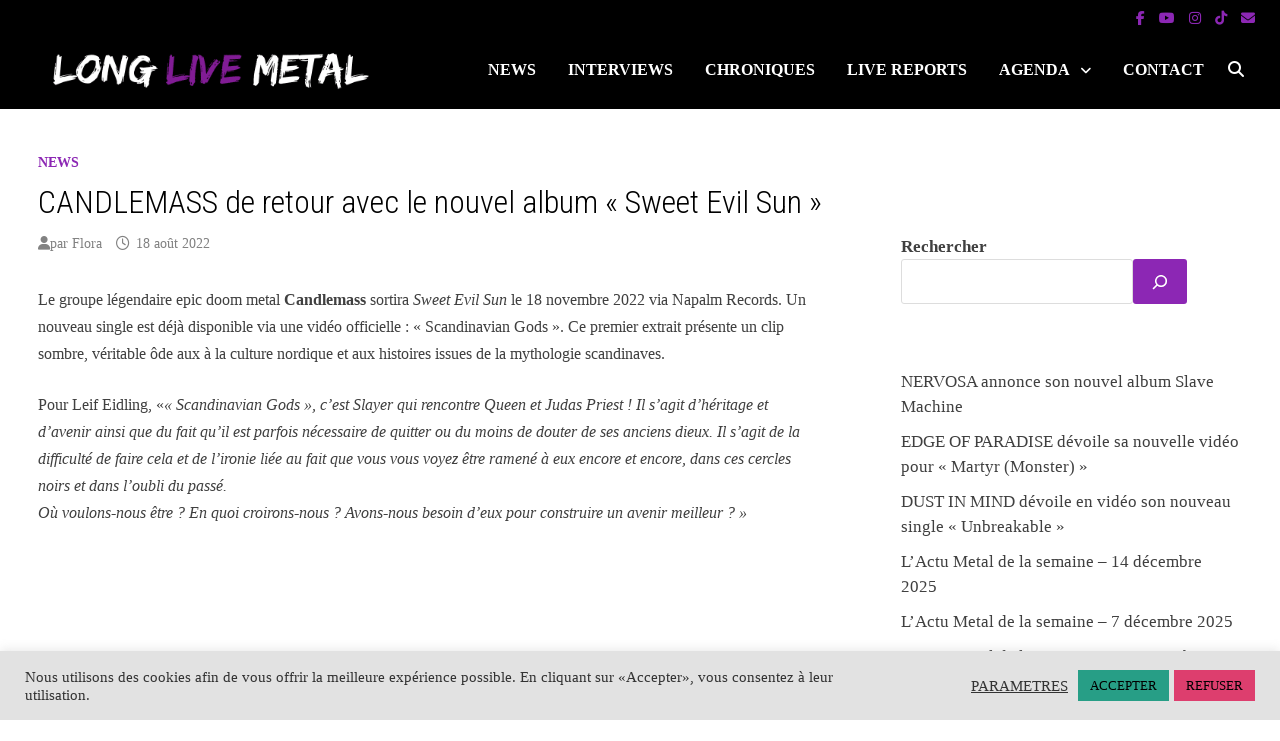

--- FILE ---
content_type: text/html; charset=UTF-8
request_url: https://longlivemetal.fr/candlemass-de-retour-avec-le-nouvel-album-sweet-evil-sun/
body_size: 20831
content:
<!doctype html>
<html lang="fr-FR">
<head>
	<meta charset="UTF-8">
	<meta name="viewport" content="width=device-width, initial-scale=1">
	<link rel="profile" href="https://gmpg.org/xfn/11">

	<meta name='robots' content='index, follow, max-image-preview:large, max-snippet:-1, max-video-preview:-1' />

	<!-- This site is optimized with the Yoast SEO plugin v26.8 - https://yoast.com/product/yoast-seo-wordpress/ -->
	<title>CANDLEMASS de retour avec le nouvel album &quot;Sweet Evil Sun&quot;</title>
	<meta name="description" content="Candlemass sortira Sweet Evil Sun le 18 novembre 2022 via Napalm Records. Un nouveau single est déjà disponible : « Scandinavian Gods »." />
	<link rel="canonical" href="https://longlivemetal.fr/candlemass-de-retour-avec-le-nouvel-album-sweet-evil-sun/" />
	<meta property="og:locale" content="fr_FR" />
	<meta property="og:type" content="article" />
	<meta property="og:title" content="CANDLEMASS de retour avec le nouvel album &quot;Sweet Evil Sun&quot;" />
	<meta property="og:description" content="Candlemass sortira Sweet Evil Sun le 18 novembre 2022 via Napalm Records. Un nouveau single est déjà disponible : « Scandinavian Gods »." />
	<meta property="og:url" content="https://longlivemetal.fr/candlemass-de-retour-avec-le-nouvel-album-sweet-evil-sun/" />
	<meta property="og:site_name" content="Long Live Metal" />
	<meta property="article:published_time" content="2022-08-18T20:35:09+00:00" />
	<meta property="article:modified_time" content="2022-08-19T09:03:09+00:00" />
	<meta property="og:image" content="https://longlivemetal.fr/wp-content/uploads/2022/08/Main-Band_03a_copyright_LindaAkerberg-scaled.jpg" />
	<meta property="og:image:width" content="2560" />
	<meta property="og:image:height" content="1707" />
	<meta property="og:image:type" content="image/jpeg" />
	<meta name="author" content="Flora" />
	<meta name="twitter:card" content="summary_large_image" />
	<meta name="twitter:label1" content="Écrit par" />
	<meta name="twitter:data1" content="Flora" />
	<meta name="twitter:label2" content="Durée de lecture estimée" />
	<meta name="twitter:data2" content="3 minutes" />
	<script type="application/ld+json" class="yoast-schema-graph">{"@context":"https://schema.org","@graph":[{"@type":"Article","@id":"https://longlivemetal.fr/candlemass-de-retour-avec-le-nouvel-album-sweet-evil-sun/#article","isPartOf":{"@id":"https://longlivemetal.fr/candlemass-de-retour-avec-le-nouvel-album-sweet-evil-sun/"},"author":{"name":"Flora","@id":"https://longlivemetal.fr/#/schema/person/bf6395d21e516aa86a48918f63cbf95e"},"headline":"CANDLEMASS de retour avec le nouvel album « Sweet Evil Sun »","datePublished":"2022-08-18T20:35:09+00:00","dateModified":"2022-08-19T09:03:09+00:00","mainEntityOfPage":{"@id":"https://longlivemetal.fr/candlemass-de-retour-avec-le-nouvel-album-sweet-evil-sun/"},"wordCount":414,"commentCount":1,"publisher":{"@id":"https://longlivemetal.fr/#organization"},"image":{"@id":"https://longlivemetal.fr/candlemass-de-retour-avec-le-nouvel-album-sweet-evil-sun/#primaryimage"},"thumbnailUrl":"https://i0.wp.com/longlivemetal.fr/wp-content/uploads/2022/08/Main-Band_03a_copyright_LindaAkerberg-scaled.jpg?fit=2560%2C1707&ssl=1","articleSection":["News"],"inLanguage":"fr-FR","potentialAction":[{"@type":"CommentAction","name":"Comment","target":["https://longlivemetal.fr/candlemass-de-retour-avec-le-nouvel-album-sweet-evil-sun/#respond"]}]},{"@type":"WebPage","@id":"https://longlivemetal.fr/candlemass-de-retour-avec-le-nouvel-album-sweet-evil-sun/","url":"https://longlivemetal.fr/candlemass-de-retour-avec-le-nouvel-album-sweet-evil-sun/","name":"CANDLEMASS de retour avec le nouvel album \"Sweet Evil Sun\"","isPartOf":{"@id":"https://longlivemetal.fr/#website"},"primaryImageOfPage":{"@id":"https://longlivemetal.fr/candlemass-de-retour-avec-le-nouvel-album-sweet-evil-sun/#primaryimage"},"image":{"@id":"https://longlivemetal.fr/candlemass-de-retour-avec-le-nouvel-album-sweet-evil-sun/#primaryimage"},"thumbnailUrl":"https://i0.wp.com/longlivemetal.fr/wp-content/uploads/2022/08/Main-Band_03a_copyright_LindaAkerberg-scaled.jpg?fit=2560%2C1707&ssl=1","datePublished":"2022-08-18T20:35:09+00:00","dateModified":"2022-08-19T09:03:09+00:00","description":"Candlemass sortira Sweet Evil Sun le 18 novembre 2022 via Napalm Records. Un nouveau single est déjà disponible : « Scandinavian Gods ».","breadcrumb":{"@id":"https://longlivemetal.fr/candlemass-de-retour-avec-le-nouvel-album-sweet-evil-sun/#breadcrumb"},"inLanguage":"fr-FR","potentialAction":[{"@type":"ReadAction","target":["https://longlivemetal.fr/candlemass-de-retour-avec-le-nouvel-album-sweet-evil-sun/"]}]},{"@type":"ImageObject","inLanguage":"fr-FR","@id":"https://longlivemetal.fr/candlemass-de-retour-avec-le-nouvel-album-sweet-evil-sun/#primaryimage","url":"https://i0.wp.com/longlivemetal.fr/wp-content/uploads/2022/08/Main-Band_03a_copyright_LindaAkerberg-scaled.jpg?fit=2560%2C1707&ssl=1","contentUrl":"https://i0.wp.com/longlivemetal.fr/wp-content/uploads/2022/08/Main-Band_03a_copyright_LindaAkerberg-scaled.jpg?fit=2560%2C1707&ssl=1","width":2560,"height":1707,"caption":"Candlemass"},{"@type":"BreadcrumbList","@id":"https://longlivemetal.fr/candlemass-de-retour-avec-le-nouvel-album-sweet-evil-sun/#breadcrumb","itemListElement":[{"@type":"ListItem","position":1,"name":"Accueil","item":"https://longlivemetal.fr/"},{"@type":"ListItem","position":2,"name":"CANDLEMASS de retour avec le nouvel album &#8220;Sweet Evil Sun&#8221;"}]},{"@type":"WebSite","@id":"https://longlivemetal.fr/#website","url":"https://longlivemetal.fr/","name":"Long Live Metal","description":"Webzine Metal","publisher":{"@id":"https://longlivemetal.fr/#organization"},"potentialAction":[{"@type":"SearchAction","target":{"@type":"EntryPoint","urlTemplate":"https://longlivemetal.fr/?s={search_term_string}"},"query-input":{"@type":"PropertyValueSpecification","valueRequired":true,"valueName":"search_term_string"}}],"inLanguage":"fr-FR"},{"@type":"Organization","@id":"https://longlivemetal.fr/#organization","name":"Long Live Metal","url":"https://longlivemetal.fr/","logo":{"@type":"ImageObject","inLanguage":"fr-FR","@id":"https://longlivemetal.fr/#/schema/logo/image/","url":"https://i0.wp.com/longlivemetal.fr/wp-content/uploads/2020/09/cropped-LONG-LIVE-METAL-6-1-9.png?fit=500%2C77&ssl=1","contentUrl":"https://i0.wp.com/longlivemetal.fr/wp-content/uploads/2020/09/cropped-LONG-LIVE-METAL-6-1-9.png?fit=500%2C77&ssl=1","width":500,"height":77,"caption":"Long Live Metal"},"image":{"@id":"https://longlivemetal.fr/#/schema/logo/image/"}},{"@type":"Person","@id":"https://longlivemetal.fr/#/schema/person/bf6395d21e516aa86a48918f63cbf95e","name":"Flora","image":{"@type":"ImageObject","inLanguage":"fr-FR","@id":"https://longlivemetal.fr/#/schema/person/image/","url":"https://secure.gravatar.com/avatar/bbb7d2d885eaba74e231b4b9317bf47ce4c82c1e64ee4e98209b5fb7ef53b1cf?s=96&d=mm&r=g","contentUrl":"https://secure.gravatar.com/avatar/bbb7d2d885eaba74e231b4b9317bf47ce4c82c1e64ee4e98209b5fb7ef53b1cf?s=96&d=mm&r=g","caption":"Flora"},"description":"Rédactrice et créatrice de Long Live Metal","sameAs":["https://longlivemetal.fr"]}]}</script>
	<!-- / Yoast SEO plugin. -->


<link rel='dns-prefetch' href='//www.googletagmanager.com' />
<link rel='dns-prefetch' href='//stats.wp.com' />
<link rel='dns-prefetch' href='//fonts.googleapis.com' />
<link rel='preconnect' href='//i0.wp.com' />
<link rel='preconnect' href='//c0.wp.com' />
<link rel="alternate" type="application/rss+xml" title="Long Live Metal &raquo; Flux" href="https://longlivemetal.fr/feed/" />
<link rel="alternate" type="application/rss+xml" title="Long Live Metal &raquo; Flux des commentaires" href="https://longlivemetal.fr/comments/feed/" />
<link rel="alternate" type="application/rss+xml" title="Long Live Metal &raquo; CANDLEMASS de retour avec le nouvel album « Sweet Evil Sun » Flux des commentaires" href="https://longlivemetal.fr/candlemass-de-retour-avec-le-nouvel-album-sweet-evil-sun/feed/" />
<link rel="alternate" title="oEmbed (JSON)" type="application/json+oembed" href="https://longlivemetal.fr/wp-json/oembed/1.0/embed?url=https%3A%2F%2Flonglivemetal.fr%2Fcandlemass-de-retour-avec-le-nouvel-album-sweet-evil-sun%2F" />
<link rel="alternate" title="oEmbed (XML)" type="text/xml+oembed" href="https://longlivemetal.fr/wp-json/oembed/1.0/embed?url=https%3A%2F%2Flonglivemetal.fr%2Fcandlemass-de-retour-avec-le-nouvel-album-sweet-evil-sun%2F&#038;format=xml" />
<style id='wp-img-auto-sizes-contain-inline-css' type='text/css'>
img:is([sizes=auto i],[sizes^="auto," i]){contain-intrinsic-size:3000px 1500px}
/*# sourceURL=wp-img-auto-sizes-contain-inline-css */
</style>
<style id='wp-emoji-styles-inline-css' type='text/css'>

	img.wp-smiley, img.emoji {
		display: inline !important;
		border: none !important;
		box-shadow: none !important;
		height: 1em !important;
		width: 1em !important;
		margin: 0 0.07em !important;
		vertical-align: -0.1em !important;
		background: none !important;
		padding: 0 !important;
	}
/*# sourceURL=wp-emoji-styles-inline-css */
</style>
<link rel='stylesheet' id='wp-block-library-css' href='https://c0.wp.com/c/6.9/wp-includes/css/dist/block-library/style.min.css' type='text/css' media='all' />
<style id='wp-block-library-theme-inline-css' type='text/css'>
.wp-block-audio :where(figcaption){color:#555;font-size:13px;text-align:center}.is-dark-theme .wp-block-audio :where(figcaption){color:#ffffffa6}.wp-block-audio{margin:0 0 1em}.wp-block-code{border:1px solid #ccc;border-radius:4px;font-family:Menlo,Consolas,monaco,monospace;padding:.8em 1em}.wp-block-embed :where(figcaption){color:#555;font-size:13px;text-align:center}.is-dark-theme .wp-block-embed :where(figcaption){color:#ffffffa6}.wp-block-embed{margin:0 0 1em}.blocks-gallery-caption{color:#555;font-size:13px;text-align:center}.is-dark-theme .blocks-gallery-caption{color:#ffffffa6}:root :where(.wp-block-image figcaption){color:#555;font-size:13px;text-align:center}.is-dark-theme :root :where(.wp-block-image figcaption){color:#ffffffa6}.wp-block-image{margin:0 0 1em}.wp-block-pullquote{border-bottom:4px solid;border-top:4px solid;color:currentColor;margin-bottom:1.75em}.wp-block-pullquote :where(cite),.wp-block-pullquote :where(footer),.wp-block-pullquote__citation{color:currentColor;font-size:.8125em;font-style:normal;text-transform:uppercase}.wp-block-quote{border-left:.25em solid;margin:0 0 1.75em;padding-left:1em}.wp-block-quote cite,.wp-block-quote footer{color:currentColor;font-size:.8125em;font-style:normal;position:relative}.wp-block-quote:where(.has-text-align-right){border-left:none;border-right:.25em solid;padding-left:0;padding-right:1em}.wp-block-quote:where(.has-text-align-center){border:none;padding-left:0}.wp-block-quote.is-large,.wp-block-quote.is-style-large,.wp-block-quote:where(.is-style-plain){border:none}.wp-block-search .wp-block-search__label{font-weight:700}.wp-block-search__button{border:1px solid #ccc;padding:.375em .625em}:where(.wp-block-group.has-background){padding:1.25em 2.375em}.wp-block-separator.has-css-opacity{opacity:.4}.wp-block-separator{border:none;border-bottom:2px solid;margin-left:auto;margin-right:auto}.wp-block-separator.has-alpha-channel-opacity{opacity:1}.wp-block-separator:not(.is-style-wide):not(.is-style-dots){width:100px}.wp-block-separator.has-background:not(.is-style-dots){border-bottom:none;height:1px}.wp-block-separator.has-background:not(.is-style-wide):not(.is-style-dots){height:2px}.wp-block-table{margin:0 0 1em}.wp-block-table td,.wp-block-table th{word-break:normal}.wp-block-table :where(figcaption){color:#555;font-size:13px;text-align:center}.is-dark-theme .wp-block-table :where(figcaption){color:#ffffffa6}.wp-block-video :where(figcaption){color:#555;font-size:13px;text-align:center}.is-dark-theme .wp-block-video :where(figcaption){color:#ffffffa6}.wp-block-video{margin:0 0 1em}:root :where(.wp-block-template-part.has-background){margin-bottom:0;margin-top:0;padding:1.25em 2.375em}
/*# sourceURL=/wp-includes/css/dist/block-library/theme.min.css */
</style>
<style id='classic-theme-styles-inline-css' type='text/css'>
/*! This file is auto-generated */
.wp-block-button__link{color:#fff;background-color:#32373c;border-radius:9999px;box-shadow:none;text-decoration:none;padding:calc(.667em + 2px) calc(1.333em + 2px);font-size:1.125em}.wp-block-file__button{background:#32373c;color:#fff;text-decoration:none}
/*# sourceURL=/wp-includes/css/classic-themes.min.css */
</style>
<link rel='stylesheet' id='mediaelement-css' href='https://c0.wp.com/c/6.9/wp-includes/js/mediaelement/mediaelementplayer-legacy.min.css' type='text/css' media='all' />
<link rel='stylesheet' id='wp-mediaelement-css' href='https://c0.wp.com/c/6.9/wp-includes/js/mediaelement/wp-mediaelement.min.css' type='text/css' media='all' />
<style id='jetpack-sharing-buttons-style-inline-css' type='text/css'>
.jetpack-sharing-buttons__services-list{display:flex;flex-direction:row;flex-wrap:wrap;gap:0;list-style-type:none;margin:5px;padding:0}.jetpack-sharing-buttons__services-list.has-small-icon-size{font-size:12px}.jetpack-sharing-buttons__services-list.has-normal-icon-size{font-size:16px}.jetpack-sharing-buttons__services-list.has-large-icon-size{font-size:24px}.jetpack-sharing-buttons__services-list.has-huge-icon-size{font-size:36px}@media print{.jetpack-sharing-buttons__services-list{display:none!important}}.editor-styles-wrapper .wp-block-jetpack-sharing-buttons{gap:0;padding-inline-start:0}ul.jetpack-sharing-buttons__services-list.has-background{padding:1.25em 2.375em}
/*# sourceURL=https://longlivemetal.fr/wp-content/plugins/jetpack/_inc/blocks/sharing-buttons/view.css */
</style>
<style id='global-styles-inline-css' type='text/css'>
:root{--wp--preset--aspect-ratio--square: 1;--wp--preset--aspect-ratio--4-3: 4/3;--wp--preset--aspect-ratio--3-4: 3/4;--wp--preset--aspect-ratio--3-2: 3/2;--wp--preset--aspect-ratio--2-3: 2/3;--wp--preset--aspect-ratio--16-9: 16/9;--wp--preset--aspect-ratio--9-16: 9/16;--wp--preset--color--black: #000000;--wp--preset--color--cyan-bluish-gray: #abb8c3;--wp--preset--color--white: #ffffff;--wp--preset--color--pale-pink: #f78da7;--wp--preset--color--vivid-red: #cf2e2e;--wp--preset--color--luminous-vivid-orange: #ff6900;--wp--preset--color--luminous-vivid-amber: #fcb900;--wp--preset--color--light-green-cyan: #7bdcb5;--wp--preset--color--vivid-green-cyan: #00d084;--wp--preset--color--pale-cyan-blue: #8ed1fc;--wp--preset--color--vivid-cyan-blue: #0693e3;--wp--preset--color--vivid-purple: #9b51e0;--wp--preset--gradient--vivid-cyan-blue-to-vivid-purple: linear-gradient(135deg,rgb(6,147,227) 0%,rgb(155,81,224) 100%);--wp--preset--gradient--light-green-cyan-to-vivid-green-cyan: linear-gradient(135deg,rgb(122,220,180) 0%,rgb(0,208,130) 100%);--wp--preset--gradient--luminous-vivid-amber-to-luminous-vivid-orange: linear-gradient(135deg,rgb(252,185,0) 0%,rgb(255,105,0) 100%);--wp--preset--gradient--luminous-vivid-orange-to-vivid-red: linear-gradient(135deg,rgb(255,105,0) 0%,rgb(207,46,46) 100%);--wp--preset--gradient--very-light-gray-to-cyan-bluish-gray: linear-gradient(135deg,rgb(238,238,238) 0%,rgb(169,184,195) 100%);--wp--preset--gradient--cool-to-warm-spectrum: linear-gradient(135deg,rgb(74,234,220) 0%,rgb(151,120,209) 20%,rgb(207,42,186) 40%,rgb(238,44,130) 60%,rgb(251,105,98) 80%,rgb(254,248,76) 100%);--wp--preset--gradient--blush-light-purple: linear-gradient(135deg,rgb(255,206,236) 0%,rgb(152,150,240) 100%);--wp--preset--gradient--blush-bordeaux: linear-gradient(135deg,rgb(254,205,165) 0%,rgb(254,45,45) 50%,rgb(107,0,62) 100%);--wp--preset--gradient--luminous-dusk: linear-gradient(135deg,rgb(255,203,112) 0%,rgb(199,81,192) 50%,rgb(65,88,208) 100%);--wp--preset--gradient--pale-ocean: linear-gradient(135deg,rgb(255,245,203) 0%,rgb(182,227,212) 50%,rgb(51,167,181) 100%);--wp--preset--gradient--electric-grass: linear-gradient(135deg,rgb(202,248,128) 0%,rgb(113,206,126) 100%);--wp--preset--gradient--midnight: linear-gradient(135deg,rgb(2,3,129) 0%,rgb(40,116,252) 100%);--wp--preset--font-size--small: 13px;--wp--preset--font-size--medium: 20px;--wp--preset--font-size--large: 36px;--wp--preset--font-size--x-large: 42px;--wp--preset--spacing--20: 0.44rem;--wp--preset--spacing--30: 0.67rem;--wp--preset--spacing--40: 1rem;--wp--preset--spacing--50: 1.5rem;--wp--preset--spacing--60: 2.25rem;--wp--preset--spacing--70: 3.38rem;--wp--preset--spacing--80: 5.06rem;--wp--preset--shadow--natural: 6px 6px 9px rgba(0, 0, 0, 0.2);--wp--preset--shadow--deep: 12px 12px 50px rgba(0, 0, 0, 0.4);--wp--preset--shadow--sharp: 6px 6px 0px rgba(0, 0, 0, 0.2);--wp--preset--shadow--outlined: 6px 6px 0px -3px rgb(255, 255, 255), 6px 6px rgb(0, 0, 0);--wp--preset--shadow--crisp: 6px 6px 0px rgb(0, 0, 0);}:where(.is-layout-flex){gap: 0.5em;}:where(.is-layout-grid){gap: 0.5em;}body .is-layout-flex{display: flex;}.is-layout-flex{flex-wrap: wrap;align-items: center;}.is-layout-flex > :is(*, div){margin: 0;}body .is-layout-grid{display: grid;}.is-layout-grid > :is(*, div){margin: 0;}:where(.wp-block-columns.is-layout-flex){gap: 2em;}:where(.wp-block-columns.is-layout-grid){gap: 2em;}:where(.wp-block-post-template.is-layout-flex){gap: 1.25em;}:where(.wp-block-post-template.is-layout-grid){gap: 1.25em;}.has-black-color{color: var(--wp--preset--color--black) !important;}.has-cyan-bluish-gray-color{color: var(--wp--preset--color--cyan-bluish-gray) !important;}.has-white-color{color: var(--wp--preset--color--white) !important;}.has-pale-pink-color{color: var(--wp--preset--color--pale-pink) !important;}.has-vivid-red-color{color: var(--wp--preset--color--vivid-red) !important;}.has-luminous-vivid-orange-color{color: var(--wp--preset--color--luminous-vivid-orange) !important;}.has-luminous-vivid-amber-color{color: var(--wp--preset--color--luminous-vivid-amber) !important;}.has-light-green-cyan-color{color: var(--wp--preset--color--light-green-cyan) !important;}.has-vivid-green-cyan-color{color: var(--wp--preset--color--vivid-green-cyan) !important;}.has-pale-cyan-blue-color{color: var(--wp--preset--color--pale-cyan-blue) !important;}.has-vivid-cyan-blue-color{color: var(--wp--preset--color--vivid-cyan-blue) !important;}.has-vivid-purple-color{color: var(--wp--preset--color--vivid-purple) !important;}.has-black-background-color{background-color: var(--wp--preset--color--black) !important;}.has-cyan-bluish-gray-background-color{background-color: var(--wp--preset--color--cyan-bluish-gray) !important;}.has-white-background-color{background-color: var(--wp--preset--color--white) !important;}.has-pale-pink-background-color{background-color: var(--wp--preset--color--pale-pink) !important;}.has-vivid-red-background-color{background-color: var(--wp--preset--color--vivid-red) !important;}.has-luminous-vivid-orange-background-color{background-color: var(--wp--preset--color--luminous-vivid-orange) !important;}.has-luminous-vivid-amber-background-color{background-color: var(--wp--preset--color--luminous-vivid-amber) !important;}.has-light-green-cyan-background-color{background-color: var(--wp--preset--color--light-green-cyan) !important;}.has-vivid-green-cyan-background-color{background-color: var(--wp--preset--color--vivid-green-cyan) !important;}.has-pale-cyan-blue-background-color{background-color: var(--wp--preset--color--pale-cyan-blue) !important;}.has-vivid-cyan-blue-background-color{background-color: var(--wp--preset--color--vivid-cyan-blue) !important;}.has-vivid-purple-background-color{background-color: var(--wp--preset--color--vivid-purple) !important;}.has-black-border-color{border-color: var(--wp--preset--color--black) !important;}.has-cyan-bluish-gray-border-color{border-color: var(--wp--preset--color--cyan-bluish-gray) !important;}.has-white-border-color{border-color: var(--wp--preset--color--white) !important;}.has-pale-pink-border-color{border-color: var(--wp--preset--color--pale-pink) !important;}.has-vivid-red-border-color{border-color: var(--wp--preset--color--vivid-red) !important;}.has-luminous-vivid-orange-border-color{border-color: var(--wp--preset--color--luminous-vivid-orange) !important;}.has-luminous-vivid-amber-border-color{border-color: var(--wp--preset--color--luminous-vivid-amber) !important;}.has-light-green-cyan-border-color{border-color: var(--wp--preset--color--light-green-cyan) !important;}.has-vivid-green-cyan-border-color{border-color: var(--wp--preset--color--vivid-green-cyan) !important;}.has-pale-cyan-blue-border-color{border-color: var(--wp--preset--color--pale-cyan-blue) !important;}.has-vivid-cyan-blue-border-color{border-color: var(--wp--preset--color--vivid-cyan-blue) !important;}.has-vivid-purple-border-color{border-color: var(--wp--preset--color--vivid-purple) !important;}.has-vivid-cyan-blue-to-vivid-purple-gradient-background{background: var(--wp--preset--gradient--vivid-cyan-blue-to-vivid-purple) !important;}.has-light-green-cyan-to-vivid-green-cyan-gradient-background{background: var(--wp--preset--gradient--light-green-cyan-to-vivid-green-cyan) !important;}.has-luminous-vivid-amber-to-luminous-vivid-orange-gradient-background{background: var(--wp--preset--gradient--luminous-vivid-amber-to-luminous-vivid-orange) !important;}.has-luminous-vivid-orange-to-vivid-red-gradient-background{background: var(--wp--preset--gradient--luminous-vivid-orange-to-vivid-red) !important;}.has-very-light-gray-to-cyan-bluish-gray-gradient-background{background: var(--wp--preset--gradient--very-light-gray-to-cyan-bluish-gray) !important;}.has-cool-to-warm-spectrum-gradient-background{background: var(--wp--preset--gradient--cool-to-warm-spectrum) !important;}.has-blush-light-purple-gradient-background{background: var(--wp--preset--gradient--blush-light-purple) !important;}.has-blush-bordeaux-gradient-background{background: var(--wp--preset--gradient--blush-bordeaux) !important;}.has-luminous-dusk-gradient-background{background: var(--wp--preset--gradient--luminous-dusk) !important;}.has-pale-ocean-gradient-background{background: var(--wp--preset--gradient--pale-ocean) !important;}.has-electric-grass-gradient-background{background: var(--wp--preset--gradient--electric-grass) !important;}.has-midnight-gradient-background{background: var(--wp--preset--gradient--midnight) !important;}.has-small-font-size{font-size: var(--wp--preset--font-size--small) !important;}.has-medium-font-size{font-size: var(--wp--preset--font-size--medium) !important;}.has-large-font-size{font-size: var(--wp--preset--font-size--large) !important;}.has-x-large-font-size{font-size: var(--wp--preset--font-size--x-large) !important;}
:where(.wp-block-post-template.is-layout-flex){gap: 1.25em;}:where(.wp-block-post-template.is-layout-grid){gap: 1.25em;}
:where(.wp-block-term-template.is-layout-flex){gap: 1.25em;}:where(.wp-block-term-template.is-layout-grid){gap: 1.25em;}
:where(.wp-block-columns.is-layout-flex){gap: 2em;}:where(.wp-block-columns.is-layout-grid){gap: 2em;}
:root :where(.wp-block-pullquote){font-size: 1.5em;line-height: 1.6;}
/*# sourceURL=global-styles-inline-css */
</style>
<link rel='stylesheet' id='apss-font-awesome-five-css' href='https://longlivemetal.fr/wp-content/plugins/accesspress-social-share/css/fontawesome-all.css?ver=4.5.6' type='text/css' media='all' />
<link rel='stylesheet' id='apss-frontend-css-css' href='https://longlivemetal.fr/wp-content/plugins/accesspress-social-share/css/frontend.css?ver=4.5.6' type='text/css' media='all' />
<link rel='stylesheet' id='apss-font-opensans-css' href='//fonts.googleapis.com/css?family=Open+Sans&#038;ver=6.9' type='text/css' media='all' />
<link rel='stylesheet' id='cookie-law-info-css' href='https://longlivemetal.fr/wp-content/plugins/cookie-law-info/legacy/public/css/cookie-law-info-public.css?ver=3.3.9.1' type='text/css' media='all' />
<link rel='stylesheet' id='cookie-law-info-gdpr-css' href='https://longlivemetal.fr/wp-content/plugins/cookie-law-info/legacy/public/css/cookie-law-info-gdpr.css?ver=3.3.9.1' type='text/css' media='all' />
<link rel='stylesheet' id='uagb-slick-css-css' href='https://longlivemetal.fr/wp-content/plugins/ultimate-addons-for-gutenberg/assets/css/slick.min.css?ver=2.19.18' type='text/css' media='all' />
<link rel='stylesheet' id='uag-style-6181-css' href='https://longlivemetal.fr/wp-content/uploads/uag-plugin/assets/6000/uag-css-6181.css?ver=1769536710' type='text/css' media='all' />
<link rel='stylesheet' id='font-awesome-css' href='https://longlivemetal.fr/wp-content/themes/bam/assets/fonts/css/all.min.css?ver=6.7.2' type='text/css' media='all' />
<link rel='stylesheet' id='bam-style-css' href='https://longlivemetal.fr/wp-content/themes/bam/style.css?ver=1.3.5' type='text/css' media='all' />
<link rel='stylesheet' id='bam-google-fonts-css' href='https://fonts.googleapis.com/css?family=Roboto+Condensed%3A100%2C200%2C300%2C400%2C500%2C600%2C700%2C800%2C900%2C100i%2C200i%2C300i%2C400i%2C500i%2C600i%2C700i%2C800i%2C900i%26subset%3Dlatin' type='text/css' media='all' />
<script type="text/javascript" src="https://c0.wp.com/c/6.9/wp-includes/js/jquery/jquery.min.js" id="jquery-core-js"></script>
<script type="text/javascript" src="https://c0.wp.com/c/6.9/wp-includes/js/jquery/jquery-migrate.min.js" id="jquery-migrate-js"></script>
<script type="text/javascript" id="cookie-law-info-js-extra">
/* <![CDATA[ */
var Cli_Data = {"nn_cookie_ids":[],"cookielist":[],"non_necessary_cookies":[],"ccpaEnabled":"","ccpaRegionBased":"","ccpaBarEnabled":"","strictlyEnabled":["necessary","obligatoire"],"ccpaType":"gdpr","js_blocking":"1","custom_integration":"","triggerDomRefresh":"","secure_cookies":""};
var cli_cookiebar_settings = {"animate_speed_hide":"500","animate_speed_show":"500","background":"#e2e2e2","border":"#b1a6a6c2","border_on":"","button_1_button_colour":"#279e86","button_1_button_hover":"#1f7e6b","button_1_link_colour":"#000000","button_1_as_button":"1","button_1_new_win":"","button_2_button_colour":"#333","button_2_button_hover":"#292929","button_2_link_colour":"#444","button_2_as_button":"","button_2_hidebar":"","button_3_button_colour":"#dd3e6e","button_3_button_hover":"#b13258","button_3_link_colour":"#000000","button_3_as_button":"1","button_3_new_win":"","button_4_button_colour":"#000","button_4_button_hover":"#000000","button_4_link_colour":"#333333","button_4_as_button":"","button_7_button_colour":"#c335d6","button_7_button_hover":"#9c2aab","button_7_link_colour":"#000000","button_7_as_button":"1","button_7_new_win":"","font_family":"Georgia, serif","header_fix":"1","notify_animate_hide":"","notify_animate_show":"","notify_div_id":"#cookie-law-info-bar","notify_position_horizontal":"right","notify_position_vertical":"bottom","scroll_close":"","scroll_close_reload":"","accept_close_reload":"","reject_close_reload":"","showagain_tab":"1","showagain_background":"#fff","showagain_border":"#000","showagain_div_id":"#cookie-law-info-again","showagain_x_position":"80px","text":"#333333","show_once_yn":"","show_once":"10000","logging_on":"","as_popup":"","popup_overlay":"1","bar_heading_text":"","cookie_bar_as":"banner","popup_showagain_position":"bottom-right","widget_position":"right"};
var log_object = {"ajax_url":"https://longlivemetal.fr/wp-admin/admin-ajax.php"};
//# sourceURL=cookie-law-info-js-extra
/* ]]> */
</script>
<script type="text/javascript" src="https://longlivemetal.fr/wp-content/plugins/cookie-law-info/legacy/public/js/cookie-law-info-public.js?ver=3.3.9.1" id="cookie-law-info-js"></script>

<!-- Extrait de code de la balise Google (gtag.js) ajouté par Site Kit -->
<!-- Extrait Google Analytics ajouté par Site Kit -->
<script type="text/javascript" src="https://www.googletagmanager.com/gtag/js?id=GT-WV3X6LW" id="google_gtagjs-js" async></script>
<script type="text/javascript" id="google_gtagjs-js-after">
/* <![CDATA[ */
window.dataLayer = window.dataLayer || [];function gtag(){dataLayer.push(arguments);}
gtag("set","linker",{"domains":["longlivemetal.fr"]});
gtag("js", new Date());
gtag("set", "developer_id.dZTNiMT", true);
gtag("config", "GT-WV3X6LW");
//# sourceURL=google_gtagjs-js-after
/* ]]> */
</script>
<link rel="https://api.w.org/" href="https://longlivemetal.fr/wp-json/" /><link rel="alternate" title="JSON" type="application/json" href="https://longlivemetal.fr/wp-json/wp/v2/posts/6181" /><link rel="EditURI" type="application/rsd+xml" title="RSD" href="https://longlivemetal.fr/xmlrpc.php?rsd" />
<meta name="generator" content="WordPress 6.9" />
<link rel='shortlink' href='https://wp.me/pd1nKs-1BH' />
<meta name="generator" content="Site Kit by Google 1.171.0" /><!-- HFCM by 99 Robots - Snippet # 1: google analytics -->
<!-- Global site tag (gtag.js) - Google Analytics -->
<script async src="https://www.googletagmanager.com/gtag/js?id=G-WCJXLMPGVZ"></script>
<script>
  window.dataLayer = window.dataLayer || [];
  function gtag(){dataLayer.push(arguments);}
  gtag('js', new Date());

  gtag('config', 'G-WCJXLMPGVZ');
</script>
<!-- /end HFCM by 99 Robots -->
<!-- HFCM by 99 Robots - Snippet # 5: verif domaine fb -->
<meta name="facebook-domain-verification" content="1cwljkpcpgsszc4jyctqs45pjvswer" />
<!-- /end HFCM by 99 Robots -->
<!-- HFCM by 99 Robots - Snippet # 7:  -->
<div id="fb-root"></div>
<script async defer crossorigin="anonymous" src="https://connect.facebook.net/fr_FR/sdk.js#xfbml=1&version=v14.0" nonce="jlcEwNpq"></script>
<!-- /end HFCM by 99 Robots -->
	<style>img#wpstats{display:none}</style>
		<link rel="pingback" href="https://longlivemetal.fr/xmlrpc.php"><meta name="generator" content="Elementor 3.34.3; features: additional_custom_breakpoints; settings: css_print_method-external, google_font-enabled, font_display-auto">
			<style>
				.e-con.e-parent:nth-of-type(n+4):not(.e-lazyloaded):not(.e-no-lazyload),
				.e-con.e-parent:nth-of-type(n+4):not(.e-lazyloaded):not(.e-no-lazyload) * {
					background-image: none !important;
				}
				@media screen and (max-height: 1024px) {
					.e-con.e-parent:nth-of-type(n+3):not(.e-lazyloaded):not(.e-no-lazyload),
					.e-con.e-parent:nth-of-type(n+3):not(.e-lazyloaded):not(.e-no-lazyload) * {
						background-image: none !important;
					}
				}
				@media screen and (max-height: 640px) {
					.e-con.e-parent:nth-of-type(n+2):not(.e-lazyloaded):not(.e-no-lazyload),
					.e-con.e-parent:nth-of-type(n+2):not(.e-lazyloaded):not(.e-no-lazyload) * {
						background-image: none !important;
					}
				}
			</style>
					<style type="text/css">
					.site-title,
			.site-description {
				position: absolute;
				clip: rect(1px, 1px, 1px, 1px);
				display: none;
			}
				</style>
		<style type="text/css" id="custom-background-css">
body.custom-background { background-color: #ffffff; }
</style>
	<style id="uagb-style-conditional-extension">@media (min-width: 1025px){body .uag-hide-desktop.uagb-google-map__wrap,body .uag-hide-desktop{display:none !important}}@media (min-width: 768px) and (max-width: 1024px){body .uag-hide-tab.uagb-google-map__wrap,body .uag-hide-tab{display:none !important}}@media (max-width: 767px){body .uag-hide-mob.uagb-google-map__wrap,body .uag-hide-mob{display:none !important}}</style><link rel="icon" href="https://i0.wp.com/longlivemetal.fr/wp-content/uploads/2023/04/favicon.png?fit=32%2C32&#038;ssl=1" sizes="32x32" />
<link rel="icon" href="https://i0.wp.com/longlivemetal.fr/wp-content/uploads/2023/04/favicon.png?fit=192%2C192&#038;ssl=1" sizes="192x192" />
<link rel="apple-touch-icon" href="https://i0.wp.com/longlivemetal.fr/wp-content/uploads/2023/04/favicon.png?fit=180%2C180&#038;ssl=1" />
<meta name="msapplication-TileImage" content="https://i0.wp.com/longlivemetal.fr/wp-content/uploads/2023/04/favicon.png?fit=270%2C270&#038;ssl=1" />

		<style type="text/css" id="theme-custom-css">
			/* Header CSS */
                    .container {
                        width: 1364px;
                    }
                
                    @media ( min-width: 768px ) {
                        #primary {
                            width: 67%;
                        }
                    }
                
                    @media ( min-width: 768px ) {
                        #secondary {
                            width: 30%;
                        }
                    }
                /* Color CSS */
                
                    blockquote {
                        border-left: 4px solid #8c27b4;
                    }

                    button,
                    input[type="button"],
                    input[type="reset"],
                    input[type="submit"] {
                        background: #8c27b4;
                    }

                    .wp-block-search .wp-block-search__button {
                        background: #8c27b4;
                    }

                    .bam-readmore {
                        background: #8c27b4;
                    }

                    .site-title a, .site-description {
                        color: #8c27b4;
                    }

                    .site-header.default-style .main-navigation ul li a:hover {
                        color: #8c27b4;
                    }

                    .site-header.default-style .main-navigation ul ul li a:hover {
                        background: #8c27b4;
                    }

                    .site-header.default-style .main-navigation .current_page_item > a,
                    .site-header.default-style .main-navigation .current-menu-item > a,
                    .site-header.default-style .main-navigation .current_page_ancestor > a,
                    .site-header.default-style .main-navigation .current-menu-ancestor > a {
                        color: #8c27b4;
                    }

                    .site-header.horizontal-style .main-navigation ul li a:hover {
                        color: #8c27b4;
                    }

                    .site-header.horizontal-style .main-navigation ul ul li a:hover {
                        background: #8c27b4;
                    }

                    .site-header.horizontal-style .main-navigation .current_page_item > a,
                    .site-header.horizontal-style .main-navigation .current-menu-item > a,
                    .site-header.horizontal-style .main-navigation .current_page_ancestor > a,
                    .site-header.horizontal-style .main-navigation .current-menu-ancestor > a {
                        color: #8c27b4;
                    }

                    .posts-navigation .nav-previous a:hover,
                    .posts-navigation .nav-next a:hover {
                        color: #8c27b4;
                    }

                    .post-navigation .nav-previous .post-title:hover,
                    .post-navigation .nav-next .post-title:hover {
                        color: #8c27b4;
                    }

                    .pagination .page-numbers.current {
                        background: #8c27b4;
                        border: 1px solid #8c27b4;
                        color: #ffffff;
                    }
                      
                    .pagination a.page-numbers:hover {
                        background: #8c27b4;
                        border: 1px solid #8c27b4;
                    }

                    .widget a:hover,
                    .widget ul li a:hover {
                        color: #8c27b4;
                    }

                    li.bm-tab.th-ui-state-active a {
                        border-bottom: 1px solid #8c27b4;
                    }

                    .footer-widget-area .widget a:hover {
                        color: #8c27b4;
                    }

                    .bms-title a:hover {
                        color: #8c27b4;
                    }

                    .bam-entry .entry-title a:hover {
                        color: #8c27b4;
                    }

                    .related-post-meta a:hover,
                    .entry-meta a:hover {
                        color: #8c27b4;
                    }

                    .related-post-meta .byline a:hover,
                    .entry-meta .byline a:hover {
                        color: #8c27b4;
                    }

                    .cat-links a {
                        color: #8c27b4;
                    }

                    .tags-links a:hover {
                        background: #8c27b4;
                    }

                    .related-post-title a:hover {
                        color: #8c27b4;
                    }

                    .author-posts-link:hover {
                        color: #8c27b4;
                    }

                    .comment-author a {
                        color: #8c27b4;
                    }

                    .comment-metadata a:hover,
                    .comment-metadata a:focus,
                    .pingback .comment-edit-link:hover,
                    .pingback .comment-edit-link:focus {
                        color: #8c27b4;
                    }

                    .comment-reply-link:hover,
                    .comment-reply-link:focus {
                        background: #8c27b4;
                    }

                    .comment-notes a:hover,
                    .comment-awaiting-moderation a:hover,
                    .logged-in-as a:hover,
                    .form-allowed-tags a:hover {
                        color: #8c27b4;
                    }

                    .required {
                        color: #8c27b4;
                    }

                    .comment-reply-title small a:before {
                        color: #8c27b4;
                    }

                    .wp-block-quote {
                        border-left: 4px solid #8c27b4;
                    }

                    .wp-block-quote[style*="text-align:right"], .wp-block-quote[style*="text-align: right"] {
                        border-right: 4px solid #8c27b4;
                    }

                    .site-info a:hover {
                        color: #8c27b4;
                    }

                    #bam-tags a, .widget_tag_cloud .tagcloud a {
                        background: #8c27b4;
                    }

                
                    .page-content a,
                    .entry-content a {
                        color: #8c27b4;
                    }
                
                    .page-content a:hover,
                    .entry-content a:hover {
                        color: #000000;
                    }
                
                    button,
                    input[type="button"],
                    input[type="reset"],
                    input[type="submit"],
                    .wp-block-search .wp-block-search__button,
                    .bam-readmore {
                        background: #8c27b4;
                    }
                
                    button:hover,
                    input[type="button"]:hover,
                    input[type="reset"]:hover,
                    input[type="submit"]:hover,
                    .wp-block-search .wp-block-search__button:hover,
                    .bam-readmore:hover {
                        background: #000000;
                    }
                
                    body.boxed-layout.custom-background,
                    body.boxed-layout {
                        background-color: #f7f7f7;
                    }
                
                    body.boxed-layout.custom-background.separate-containers,
                    body.boxed-layout.separate-containers {
                        background-color: #dddddd;
                    }
                
                    body.wide-layout.custom-background.separate-containers,
                    body.wide-layout.separate-containers {
                        background-color: #eeeeee;
                    }
                
                    .related-post-meta, 
                    .entry-meta,
                    .related-post-meta .byline a, 
                    .entry-meta .byline a,
                    .related-post-meta a, 
                    .entry-meta a {
                        color: #828282;
                    }
                /* Header CSS */
                    .site-logo-image img {
                        max-width: 380px;
                    }
                
                    @media( max-width: 480px ) {
                        .site-logo-image img {
                            max-width: 120px;
                        }
                    }
                
                    .site-logo-image img {
                        max-height: 200px;
                    }
                
                    @media( max-width: 480px ) {
                        .site-logo-image img {
                            max-height: 100px;
                        }
                    }
                
                        .site-header.horizontal-style .site-branding-inner { height: 69px; }
                        .site-header.horizontal-style .main-navigation ul li a, .site-header.horizontal-style .bam-search-button-icon, .site-header.horizontal-style .menu-toggle { line-height: 69px; }
                        .site-header.horizontal-style .main-navigation ul ul li a { line-height: 1.3; }
                        .site-header.horizontal-style .bam-search-box-container { top: 69px; }
                    
                        .site-header.horizontal-style #site-header-inner-wrap { background-color: #000000; }
                    
                        .site-header.horizontal-style .main-navigation ul li a:hover { color: #8c27b4; }
                        .site-header.horizontal-style .main-navigation .current_page_item > a, .site-header.horizontal-style .main-navigation .current-menu-item > a, .site-header.horizontal-style .main-navigation .current_page_ancestor > a, .site-header.horizontal-style .main-navigation .current-menu-ancestor > a { color: #8c27b4; }
                    
                        .site-header.horizontal-style .main-navigation ul ul li a:hover {
                            color: #ffffff;
                        }
                    
                        .site-header.horizontal-style .main-navigation ul ul li a:hover {
                            background-color: #8224e3;
                        }
                    
                        .site-header.horizontal-style #site-header-inner-wrap {
                            padding-bottom: 5px;
                        }
                    /* Top Bar CSS */
                    .bam-topbar, .top-navigation ul ul {
                        background: #000000;
                    }
                
                    .bam-topbar {
                        border-bottom: 1px solid #000000;
                    }
                
                        .bam-topbar-social.light .bam-social-link i {
                            color: #8c27b4;
                        }
                    
                        .bam-topbar-social.light .bam-social-link i:hover {
                            color: #ffffff !important;
                        }
                    /* Typography CSS */body, button, input, select, optgroup, textarea{font-family:Georgia, serif;font-size:17px;}h1{font-weight:300;font-size:20px;}h2{font-size:18px;}.site-title, .site-header.horizontal-style .site-title{line-height:1.3;}.main-navigation li a{font-family:Georgia, serif;}.main-navigation ul ul a, .site-header.default-style .main-navigation ul ul a, .site-header.horizontal-style .main-navigation ul ul a{font-size:14px;}.bam-entry .entry-title a{font-weight:400;font-size:23px;color:#9b1fc1;}.single .entry-title{font-size:32px;}.bam-single-post .entry-content{font-size:16px;}.widget-title, .is-style-bam-widget-title{font-family:Georgia, serif;font-size:20px;}/* Footer CSS */
                    .footer-widget-area {
                        background: #262626;
                    }
                
                    .footer-widget-area .widget-title,
                    .footer-widget-area .widget {
                        color: #ffffff;
                    }
                
                    .footer-widget-area .widget a {
                        color: #8224e3;
                    }
                
                    .footer-widget-area .widget a:hover {
                        color: #7339ba;
                    }
                
                    .site-info a:hover {
                        color: #7b42d6;
                    }		</style>

	</head>

<body class="wp-singular post-template-default single single-post postid-6181 single-format-standard custom-background wp-custom-logo wp-embed-responsive wp-theme-bam wide-layout right-sidebar one-container elementor-default elementor-kit-4">



<div id="page" class="site">
	<a class="skip-link screen-reader-text" href="#content">Passer au contenu</a>

	
<div id="topbar" class="bam-topbar clearfix">

    <div class="container-fluid">

        
        
        
<div class="bam-topbar-social light">

    
        
                    <span class="bam-social-icon">
                                    <a href="https://www.facebook.com/longlivemetalwebzine" class="bam-social-link facebook" target="_blank" title="Facebook">
                        <i class="fab fa-facebook-f"></i>
                    </a>
                            </span>
                
    
        
                    <span class="bam-social-icon">
                                    <a href="https://www.youtube.com/@LongLiveMetalWebzine" class="bam-social-link youtube" target="_blank" title="YouTube">
                        <i class="fab fa-youtube"></i>
                    </a>
                            </span>
                
    
        
                
    
        
                
    
        
                    <span class="bam-social-icon">
                                    <a href="https://www.instagram.com/longlivemetalwebzine" class="bam-social-link instagram" target="_blank" title="Instagram">
                        <i class="fab fa-instagram"></i>
                    </a>
                            </span>
                
    
        
                
    
        
                
    
        
                
    
        
                
    
        
                
    
        
                
    
        
                
    
        
                
    
        
                
    
        
                
    
        
                
    
        
                
    
        
                
    
        
                    <span class="bam-social-icon">
                                    <a href="https://www.tiktok.com/@long.live.metal" class="bam-social-link tiktok" target="_blank" title="Tiktok">
                        <i class="fab fa-tiktok"></i>
                    </a>
                            </span>
                
    
        
                
    
        
                
    
        
                
    
        
                    <span class="bam-social-icon">
                                    <a href="mailto:longlivemetalsite@gmail.com" class="bam-social-link email" target="_self" title="E-mail">
                        <i class="fas fa-envelope"></i>
                    </a>
                            </span>
                
    
</div><!-- .bam-social-media -->
    </div>

</div>
	


<header id="masthead" class="site-header horizontal-style">

    
    


<div id="site-header-inner-wrap">
    <div id="site-header-inner" class="clearfix container-fluid">
        <div class="site-branding">
    <div class="site-branding-inner">

                    <div class="site-logo-image"><a href="https://longlivemetal.fr/" class="custom-logo-link" rel="home"><img width="500" height="77" src="https://i0.wp.com/longlivemetal.fr/wp-content/uploads/2020/09/cropped-LONG-LIVE-METAL-6-1-9.png?fit=500%2C77&amp;ssl=1" class="custom-logo" alt="Long Live Metal" decoding="async" srcset="https://i0.wp.com/longlivemetal.fr/wp-content/uploads/2020/09/cropped-LONG-LIVE-METAL-6-1-9.png?w=500&amp;ssl=1 500w, https://i0.wp.com/longlivemetal.fr/wp-content/uploads/2020/09/cropped-LONG-LIVE-METAL-6-1-9.png?resize=300%2C46&amp;ssl=1 300w" sizes="(max-width: 500px) 100vw, 500px" /></a></div>
        
        <div class="site-branding-text">
                            <p class="site-title"><a href="https://longlivemetal.fr/" rel="home">Long Live Metal</a></p>
                                <p class="site-description">Webzine Metal</p>
                    </div><!-- .site-branding-text -->

    </div><!-- .site-branding-inner -->
</div><!-- .site-branding -->        
<nav id="site-navigation" class="main-navigation">

    <div id="site-navigation-inner" class="align-left show-search">
        
        <div class="menu-menu-principal-container"><ul id="primary-menu" class="menu"><li id="menu-item-3233" class="menu-item menu-item-type-taxonomy menu-item-object-category current-post-ancestor current-menu-parent current-post-parent menu-item-3233"><a href="https://longlivemetal.fr/category/news/">News</a></li>
<li id="menu-item-3693" class="menu-item menu-item-type-taxonomy menu-item-object-category menu-item-3693"><a href="https://longlivemetal.fr/category/interviews/">Interviews</a></li>
<li id="menu-item-3231" class="menu-item menu-item-type-taxonomy menu-item-object-category menu-item-3231"><a href="https://longlivemetal.fr/category/chroniques/">Chroniques</a></li>
<li id="menu-item-3232" class="menu-item menu-item-type-taxonomy menu-item-object-category menu-item-3232"><a href="https://longlivemetal.fr/category/live-reports/">Live Reports</a></li>
<li id="menu-item-4655" class="menu-item menu-item-type-taxonomy menu-item-object-category menu-item-has-children menu-item-4655"><a href="https://longlivemetal.fr/category/agenda/">Agenda</a>
<ul class="sub-menu">
	<li id="menu-item-8336" class="menu-item menu-item-type-post_type menu-item-object-page menu-item-8336"><a href="https://longlivemetal.fr/agenda-des-concerts/">Agenda des concerts</a></li>
	<li id="menu-item-4898" class="menu-item menu-item-type-taxonomy menu-item-object-category menu-item-4898"><a href="https://longlivemetal.fr/category/agenda/concerts/">Actu concerts/fests</a></li>
	<li id="menu-item-4897" class="menu-item menu-item-type-taxonomy menu-item-object-category menu-item-4897"><a href="https://longlivemetal.fr/category/agenda/albums/">Sorties d&rsquo;albums</a></li>
</ul>
</li>
<li id="menu-item-3238" class="menu-item menu-item-type-post_type menu-item-object-page menu-item-3238"><a href="https://longlivemetal.fr/contact/">Contact</a></li>
</ul></div><div class="bam-search-button-icon">
    <i class="fas fa-search" aria-hidden="true"></i>
</div>
<div class="bam-search-box-container">
    <div class="bam-search-box">
        <form role="search" method="get" class="search-form" action="https://longlivemetal.fr/">
				<label>
					<span class="screen-reader-text">Rechercher :</span>
					<input type="search" class="search-field" placeholder="Rechercher…" value="" name="s" />
				</label>
				<input type="submit" class="search-submit" value="Rechercher" />
			</form>    </div><!-- th-search-box -->
</div><!-- .th-search-box-container -->

        <button class="menu-toggle" aria-controls="primary-menu" aria-expanded="false" data-toggle-target=".mobile-navigation"><i class="fas fa-bars"></i>Menu</button>
        
    </div><!-- .container -->
    
</nav><!-- #site-navigation -->    </div>
</div>

<div class="mobile-dropdown">
    <nav class="mobile-navigation">
        <div class="menu-menu-principal-container"><ul id="primary-menu-mobile" class="menu"><li class="menu-item menu-item-type-taxonomy menu-item-object-category current-post-ancestor current-menu-parent current-post-parent menu-item-3233"><a href="https://longlivemetal.fr/category/news/">News</a></li>
<li class="menu-item menu-item-type-taxonomy menu-item-object-category menu-item-3693"><a href="https://longlivemetal.fr/category/interviews/">Interviews</a></li>
<li class="menu-item menu-item-type-taxonomy menu-item-object-category menu-item-3231"><a href="https://longlivemetal.fr/category/chroniques/">Chroniques</a></li>
<li class="menu-item menu-item-type-taxonomy menu-item-object-category menu-item-3232"><a href="https://longlivemetal.fr/category/live-reports/">Live Reports</a></li>
<li class="menu-item menu-item-type-taxonomy menu-item-object-category menu-item-has-children menu-item-4655"><a href="https://longlivemetal.fr/category/agenda/">Agenda</a><button class="dropdown-toggle" data-toggle-target=".mobile-navigation .menu-item-4655 > .sub-menu" aria-expanded="false"><span class="screen-reader-text">Show sub menu</span></button>
<ul class="sub-menu">
	<li class="menu-item menu-item-type-post_type menu-item-object-page menu-item-8336"><a href="https://longlivemetal.fr/agenda-des-concerts/">Agenda des concerts</a></li>
	<li class="menu-item menu-item-type-taxonomy menu-item-object-category menu-item-4898"><a href="https://longlivemetal.fr/category/agenda/concerts/">Actu concerts/fests</a></li>
	<li class="menu-item menu-item-type-taxonomy menu-item-object-category menu-item-4897"><a href="https://longlivemetal.fr/category/agenda/albums/">Sorties d&rsquo;albums</a></li>
</ul>
</li>
<li class="menu-item menu-item-type-post_type menu-item-object-page menu-item-3238"><a href="https://longlivemetal.fr/contact/">Contact</a></li>
</ul></div>    </nav>
</div>


    
         
</header><!-- #masthead -->


	
	<div id="content" class="site-content">
		<div class="container">

	
	<div id="primary" class="content-area">

		
		<main id="main" class="site-main">

			
			
<article id="post-6181" class="bam-single-post post-6181 post type-post status-publish format-standard has-post-thumbnail hentry category-news">

	
		
	<div class="category-list">
		<span class="cat-links"><a href="https://longlivemetal.fr/category/news/" rel="category tag">News</a></span>	</div><!-- .category-list -->

	<header class="entry-header">
		<h1 class="entry-title">CANDLEMASS de retour avec le nouvel album « Sweet Evil Sun »</h1>			<div class="entry-meta">
				<span class="byline"> <i class="fas fa-user"></i>par <span class="author vcard"><a class="url fn n" href="https://longlivemetal.fr/author/admin1230/">Flora</a></span></span><span class="posted-on"><i class="far fa-clock"></i><a href="https://longlivemetal.fr/candlemass-de-retour-avec-le-nouvel-album-sweet-evil-sun/" rel="bookmark"><time class="entry-date published sm-hu" datetime="2022-08-18T22:35:09+02:00">18 août 2022</time><time class="updated" datetime="2022-08-19T11:03:09+02:00">19 août 2022</time></a></span>			</div><!-- .entry-meta -->
			</header><!-- .entry-header -->

	
	
	
	<div class="entry-content">
		
<p>Le groupe légendaire epic doom metal <strong>Candlemass</strong> sortira <em>Sweet Evil Sun</em> le 18 novembre 2022 via Napalm Records. Un nouveau single est déjà disponible via une vidéo officielle : « Scandinavian Gods ». Ce premier extrait présente un clip sombre, véritable ôde aux à la culture nordique et aux histoires issues de la mythologie scandinaves. </p>



<p>Pour Leif Eidling, «<em>« Scandinavian Gods », c&rsquo;est Slayer qui rencontre Queen et Judas Priest ! Il s&rsquo;agit d&rsquo;héritage et d&rsquo;avenir ainsi que du fait qu&rsquo;il est parfois nécessaire de quitter ou du moins de douter de ses anciens dieux. Il s&rsquo;agit de la difficulté de faire cela et de l&rsquo;ironie liée au fait que vous vous voyez être ramené à eux encore et encore, dans ces cercles noirs et dans l&rsquo;oubli du passé.<br><em>Où voulons-nous être ? En quoi croirons-nous ? Avons-nous besoin d&rsquo;eux pour construire un avenir meilleur ? »</em></em></p>



<figure class="wp-block-embed is-type-video is-provider-youtube wp-block-embed-youtube wp-embed-aspect-16-9 wp-has-aspect-ratio"><div class="wp-block-embed__wrapper">
<iframe title="CANDLEMASS - Scandinavian Gods (Official Video) | Napalm Records" width="1200" height="675" src="https://www.youtube.com/embed/rIdEdZ9i-x8?feature=oembed" frameborder="0" allow="accelerometer; autoplay; clipboard-write; encrypted-media; gyroscope; picture-in-picture" allowfullscreen></iframe>
</div></figure>



<p>A propos de nouvel album, le leader Leif Edling explique : </p>



<blockquote><i>Sweet Evil Sun parle d&rsquo;espoir, d&rsquo;effort, d&rsquo;adoration et d&rsquo;échec. Il s&rsquo;agit de toutes les batailles personnelles que vous menez, mais aussi de la décomposition sans fin de l&rsquo;humanité.<br><br>
La réalisation de cet album nous a pris plus d&rsquo;un an et il n&rsquo;y a pas une mauvaise piste dessus ! Nous avons passé un moment fantastique à l&rsquo;enregistrer et nous attendons vraiment avec impatience sa sortie. C&rsquo;est du Doom, c&rsquo;est du Metal ! C&rsquo;est l&rsquo;essence de CANDLEMASS rassemblée en un seul album !</i></blockquote>



<figure class="wp-block-image size-large"><img data-recalc-dims="1" height="683" width="1024" decoding="async" src="https://i0.wp.com/longlivemetal.fr/wp-content/uploads/2022/08/Main-Band_03a_copyright_LindaAkerberg.jpg?resize=1024%2C683&#038;ssl=1" alt="Candlemass" class="wp-image-6182"/><figcaption>Photo : Linda Akerberg</figcaption></figure>



<p><em>Sweet Evil Sun</em>, le 13e album de Candlemass, sera disponible dans plusieurs formats, <a href="https://napalmrecords.com/english/candlemass" target="_blank" rel="noreferrer noopener">à précommander dès maintenant</a> :&nbsp;</p>



<ul class="wp-block-list"><li>Ltd.&nbsp;<em>Die Hard Vinyl Box</em> (édition limitée disponible uniquement via Napalm Records)</li><li>Edition double vinyle jaune (disponible uniquement via Napalm Records)</li><li>Edition double vinyle noir</li><li>Edition double vinyle violet</li><li>CD Digisleeve</li><li>Bundle CD + Tee-shirt</li><li>Version digitale&nbsp;</li></ul>



<p>Fruit d&rsquo;un travail de 18 mois, le nouvel opus explore les thèmes de l&rsquo;ambition et du conflit, de l&rsquo;espoir et de l&rsquo;échec. Le groupe s&rsquo;est associé au producteur Marcus Jidell et a enregisté ses nouveau titres au studio NOX à Stockholm. L&rsquo;artwork de Sweet Evil Sun a de nouveau été confié à Erik Rovanperä.</p>



<p></p>



<div class="wp-block-media-text alignwide is-stacked-on-mobile" style="grid-template-columns:51% auto"><figure class="wp-block-media-text__media"><img data-recalc-dims="1" fetchpriority="high" decoding="async" width="1024" height="1024" src="https://i0.wp.com/longlivemetal.fr/wp-content/uploads/2022/08/1152_Candlemass_RGB.jpg?resize=1024%2C1024&#038;ssl=1" alt="Candlemass - &quot;Sweet Evil Sun&quot;" class="wp-image-6183 size-full" srcset="https://i0.wp.com/longlivemetal.fr/wp-content/uploads/2022/08/1152_Candlemass_RGB-scaled.jpg?resize=1024%2C1024&amp;ssl=1 1024w, https://i0.wp.com/longlivemetal.fr/wp-content/uploads/2022/08/1152_Candlemass_RGB-scaled.jpg?resize=300%2C300&amp;ssl=1 300w, https://i0.wp.com/longlivemetal.fr/wp-content/uploads/2022/08/1152_Candlemass_RGB-scaled.jpg?resize=150%2C150&amp;ssl=1 150w, https://i0.wp.com/longlivemetal.fr/wp-content/uploads/2022/08/1152_Candlemass_RGB-scaled.jpg?resize=768%2C768&amp;ssl=1 768w, https://i0.wp.com/longlivemetal.fr/wp-content/uploads/2022/08/1152_Candlemass_RGB-scaled.jpg?resize=1536%2C1536&amp;ssl=1 1536w, https://i0.wp.com/longlivemetal.fr/wp-content/uploads/2022/08/1152_Candlemass_RGB-scaled.jpg?resize=2048%2C2048&amp;ssl=1 2048w, https://i0.wp.com/longlivemetal.fr/wp-content/uploads/2022/08/1152_Candlemass_RGB-scaled.jpg?w=2400&amp;ssl=1 2400w" sizes="(max-width: 1024px) 100vw, 1024px" /></figure><div class="wp-block-media-text__content">
<p><span style="text-decoration: underline;">Tracklist</span> :</p>



<ol class="wp-block-list"><li>Wizard Of The Vortex</li><li>Sweet Evil Sun</li><li>Angel Battle</li><li>Black Butterfly</li><li>When Death Sighs</li><li>Scandinavian Gods</li><li>Devil Voodoo</li><li>Crucified</li><li>Goddess</li><li>A Cup Of Coffin (Outro)</li></ol>
</div></div>



<p></p>



<pre class="wp-block-preformatted has-background" style="background-color:#f4f4f4">CANDLEMASS

Johan Längqvist – Chant
Lars Johansson – Guitare Lead
Mappe Björkman – Guitare ryhthmique
Leif Edling – Basse
Janne Lind – Batterie

<a href="https://www.facebook.com/candlemass" target="_blank" rel="noreferrer noopener">Facebook</a> - <a href="https://www.instagram.com/candlemassdoom/" target="_blank" rel="noreferrer noopener">Instagram</a> - <a href="https://candlemass.se/" target="_blank" rel="noreferrer noopener">Site officiel</a> - <a href="https://napalmrecords.com/english/candlemass" target="_blank" rel="noreferrer noopener">Napalm Records</a></pre>
<div class='apss-social-share apss-theme-1 clearfix apss_font_awesome_five' >
					<div class="apss-default-facebook">
 						<iframe src="https://www.facebook.com/plugins/share_button.php?href=https://longlivemetal.fr/candlemass-de-retour-avec-le-nouvel-album-sweet-evil-sun/&layout=button_count&size=small&appId=&width=83&height=20" width="83" height="20" style="border:none;overflow:hidden" scrolling="no" frameborder="0" allowfullscreen="true" allow="autoplay; clipboard-write; encrypted-media; picture-in-picture; web-share"></iframe>
					</div>
				</div>	</div><!-- .entry-content -->

	
	<footer class="entry-footer">
			</footer><!-- .entry-footer -->

	
</article><!-- #post-6181 -->


<div class="bam-related-posts clearfix">

    <h3 class="related-section-title">Vous pourriez aussi aimer</h3>

    <div class="related-posts-wrap">
                    <div class="related-post">
                <div class="related-post-thumbnail">
                    <a href="https://longlivemetal.fr/falling-in-reverse-nouveau-single-voices-in-my-head/">
                        <img width="445" height="265" src="https://i0.wp.com/longlivemetal.fr/wp-content/uploads/2022/06/juin-2022-2.png?resize=445%2C265&amp;ssl=1" class="attachment-bam-thumb size-bam-thumb wp-post-image" alt="" decoding="async" srcset="https://i0.wp.com/longlivemetal.fr/wp-content/uploads/2022/06/juin-2022-2.png?resize=890%2C530&amp;ssl=1 890w, https://i0.wp.com/longlivemetal.fr/wp-content/uploads/2022/06/juin-2022-2.png?resize=445%2C265&amp;ssl=1 445w" sizes="(max-width: 445px) 100vw, 445px" />                    </a>
                </div><!-- .related-post-thumbnail -->
                <h3 class="related-post-title">
                    <a href="https://longlivemetal.fr/falling-in-reverse-nouveau-single-voices-in-my-head/" rel="bookmark" title="FALLING IN REVERSE : nouveau single « Voices In My Head »">
                        FALLING IN REVERSE : nouveau single « Voices In My Head »                    </a>
                </h3><!-- .related-post-title -->
                <div class="related-post-meta"><span class="posted-on"><i class="far fa-clock"></i><a href="https://longlivemetal.fr/falling-in-reverse-nouveau-single-voices-in-my-head/" rel="bookmark"><time class="entry-date published sm-hu" datetime="2022-06-04T11:31:34+02:00">4 juin 2022</time><time class="updated" datetime="2022-06-04T11:41:31+02:00">4 juin 2022</time></a></span></div>
            </div><!-- .related-post -->
                    <div class="related-post">
                <div class="related-post-thumbnail">
                    <a href="https://longlivemetal.fr/decouvrez-teargas-le-nouveau-titre-de-dali/">
                        <img width="445" height="265" src="https://i0.wp.com/longlivemetal.fr/wp-content/uploads/2025/04/dali.png?resize=445%2C265&amp;ssl=1" class="attachment-bam-thumb size-bam-thumb wp-post-image" alt="" decoding="async" />                    </a>
                </div><!-- .related-post-thumbnail -->
                <h3 class="related-post-title">
                    <a href="https://longlivemetal.fr/decouvrez-teargas-le-nouveau-titre-de-dali/" rel="bookmark" title="Découvrez Teargas, le nouveau titre de DALI">
                        Découvrez Teargas, le nouveau titre de DALI                    </a>
                </h3><!-- .related-post-title -->
                <div class="related-post-meta"><span class="posted-on"><i class="far fa-clock"></i><a href="https://longlivemetal.fr/decouvrez-teargas-le-nouveau-titre-de-dali/" rel="bookmark"><time class="entry-date published sm-hu" datetime="2025-04-27T17:41:19+02:00">27 avril 2025</time><time class="updated" datetime="2025-04-27T17:52:07+02:00">27 avril 2025</time></a></span></div>
            </div><!-- .related-post -->
                    <div class="related-post">
                <div class="related-post-thumbnail">
                    <a href="https://longlivemetal.fr/darkwoods-my-betrothed-nouvel-abum-angel-of-carnage-unleashed/">
                        <img width="445" height="265" src="https://i0.wp.com/longlivemetal.fr/wp-content/uploads/2021/09/DARKWOODS-MY-BETROTHED.png?resize=445%2C265&amp;ssl=1" class="attachment-bam-thumb size-bam-thumb wp-post-image" alt="Darkwoods My Betrothed" decoding="async" srcset="https://i0.wp.com/longlivemetal.fr/wp-content/uploads/2021/09/DARKWOODS-MY-BETROTHED.png?resize=890%2C530&amp;ssl=1 890w, https://i0.wp.com/longlivemetal.fr/wp-content/uploads/2021/09/DARKWOODS-MY-BETROTHED.png?resize=445%2C265&amp;ssl=1 445w, https://i0.wp.com/longlivemetal.fr/wp-content/uploads/2021/09/DARKWOODS-MY-BETROTHED.png?zoom=3&amp;resize=445%2C265&amp;ssl=1 1335w" sizes="(max-width: 445px) 100vw, 445px" />                    </a>
                </div><!-- .related-post-thumbnail -->
                <h3 class="related-post-title">
                    <a href="https://longlivemetal.fr/darkwoods-my-betrothed-nouvel-abum-angel-of-carnage-unleashed/" rel="bookmark" title="Darkwoods My Betrothed de retour avec un nouvel abum, « Angel of Carnage Unleashed »">
                        Darkwoods My Betrothed de retour avec un nouvel abum, « Angel of Carnage Unleashed »                    </a>
                </h3><!-- .related-post-title -->
                <div class="related-post-meta"><span class="posted-on"><i class="far fa-clock"></i><a href="https://longlivemetal.fr/darkwoods-my-betrothed-nouvel-abum-angel-of-carnage-unleashed/" rel="bookmark"><time class="entry-date published sm-hu" datetime="2021-09-03T18:55:24+02:00">3 septembre 2021</time><time class="updated" datetime="2021-11-09T22:43:30+01:00">9 novembre 2021</time></a></span></div>
            </div><!-- .related-post -->
            </div><!-- .related-post-wrap-->

</div><!-- .related-posts -->


<div id="comments" class="comments-area">

			<h2 class="comments-title">
			Une réflexion sur « <span>CANDLEMASS de retour avec le nouvel album « Sweet Evil Sun »</span> »		</h2><!-- .comments-title -->

		
		<ol class="comment-list">
					<li id="comment-273" class="pingback even thread-even depth-1">
			<div class="comment-body">
				Ping : <a href="https://longlivemetal.fr/candlemass-nouvelle-lyric-video-angel-battle/" class="url" rel="ugc">CANDLEMASS : nouvelle lyric video &quot;Angel Battle&quot;</a> 			</div>
		</li><!-- #comment-## -->
		</ol><!-- .comment-list -->

			<div id="respond" class="comment-respond">
		<h3 id="reply-title" class="comment-reply-title">Laisser un commentaire <small><a rel="nofollow" id="cancel-comment-reply-link" href="/candlemass-de-retour-avec-le-nouvel-album-sweet-evil-sun/#respond" style="display:none;">Annuler la réponse</a></small></h3><p class="must-log-in">Vous devez <a href="https://longlivemetal.fr/wp-login.php?redirect_to=https%3A%2F%2Flonglivemetal.fr%2Fcandlemass-de-retour-avec-le-nouvel-album-sweet-evil-sun%2F">vous connecter</a> pour publier un commentaire.</p>	</div><!-- #respond -->
	
</div><!-- #comments -->

			
		</main><!-- #main -->

		
	</div><!-- #primary -->

	


<aside id="secondary" class="widget-area">

	
	<section id="block-83" class="widget widget_block"><div class="fb-page" 
data-href="https://www.facebook.com/longlivemetalwebzine"
data-width="380" 
data-hide-cover="false"
data-show-facepile="false"></div></section><section id="block-174" class="widget widget_block widget_search"><form role="search" method="get" action="https://longlivemetal.fr/" class="wp-block-search__button-outside wp-block-search__icon-button wp-block-search"    ><label class="wp-block-search__label" for="wp-block-search__input-1" >Rechercher</label><div class="wp-block-search__inside-wrapper" ><input class="wp-block-search__input" id="wp-block-search__input-1" placeholder="" value="" type="search" name="s" required /><button aria-label="Rechercher" class="wp-block-search__button has-icon wp-element-button" type="submit" ><svg class="search-icon" viewBox="0 0 24 24" width="24" height="24">
					<path d="M13 5c-3.3 0-6 2.7-6 6 0 1.4.5 2.7 1.3 3.7l-3.8 3.8 1.1 1.1 3.8-3.8c1 .8 2.3 1.3 3.7 1.3 3.3 0 6-2.7 6-6S16.3 5 13 5zm0 10.5c-2.5 0-4.5-2-4.5-4.5s2-4.5 4.5-4.5 4.5 2 4.5 4.5-2 4.5-4.5 4.5z"></path>
				</svg></button></div></form></section><section id="block-175" class="widget widget_block widget_recent_entries"><ul class="wp-block-latest-posts__list wp-block-latest-posts"><li><a class="wp-block-latest-posts__post-title" href="https://longlivemetal.fr/nervosa-annonce-son-nouvel-album-slave-machine/">NERVOSA annonce son nouvel album Slave Machine</a></li>
<li><a class="wp-block-latest-posts__post-title" href="https://longlivemetal.fr/edge-of-paradise-devoile-sa-nouvelle-video-pour-martyr-monster/">EDGE OF PARADISE dévoile sa nouvelle vidéo pour « Martyr (Monster) »</a></li>
<li><a class="wp-block-latest-posts__post-title" href="https://longlivemetal.fr/dust-in-mind-devoile-en-video-son-nouveau-single-unbreakable/">DUST IN MIND dévoile en vidéo son nouveau single « Unbreakable »</a></li>
<li><a class="wp-block-latest-posts__post-title" href="https://longlivemetal.fr/lactu-metal-de-la-semaine-14-decembre-2025/">L&rsquo;Actu Metal de la semaine &#8211; 14 décembre 2025</a></li>
<li><a class="wp-block-latest-posts__post-title" href="https://longlivemetal.fr/lactu-metal-de-la-semaine-7-decembre-2025/">L&rsquo;Actu Metal de la semaine &#8211; 7 décembre 2025</a></li>
<li><a class="wp-block-latest-posts__post-title" href="https://longlivemetal.fr/lactu-metal-de-la-semaine-30-novembre-2025/">L&rsquo;Actu Metal de la Semaine &#8211; 30 novembre 2025</a></li>
<li><a class="wp-block-latest-posts__post-title" href="https://longlivemetal.fr/heavy-week-end-2026-la-programmation-complete/">HEAVY WEEK-END 2026 : la programmation complète</a></li>
<li><a class="wp-block-latest-posts__post-title" href="https://longlivemetal.fr/arch-enemy-annonce-le-depart-de-la-chanteuse-alissa-white-gluz/">ARCH ENEMY annonce le départ de la chanteuse Alissa White-Gluz !</a></li>
<li><a class="wp-block-latest-posts__post-title" href="https://longlivemetal.fr/lactu-metal-de-la-semaine-23-novembre/">L&rsquo;Actu Metal de la semaine &#8211; 23 novembre</a></li>
<li><a class="wp-block-latest-posts__post-title" href="https://longlivemetal.fr/lactu-metal-de-la-semaine-16-novembre-2025/">L&rsquo;Actu Metal de la semaine &#8211; 16 novembre 2025</a></li>
<li><a class="wp-block-latest-posts__post-title" href="https://longlivemetal.fr/eye-of-melian-annonce-son-nouvel-album-forest-of-forgetting/">EYE OF MELIAN annonce son nouvel album Forest of Forgetting</a></li>
<li><a class="wp-block-latest-posts__post-title" href="https://longlivemetal.fr/megadeth-devoile-son-nouveau-single-i-dont-care/">MEGADETH dévoile son nouveau single « I Don&rsquo;t Care »</a></li>
<li><a class="wp-block-latest-posts__post-title" href="https://longlivemetal.fr/hellfest-2026-la-programmation-est-devoilee/">HELLFEST 2026 : la programmation est dévoilée !</a></li>
<li><a class="wp-block-latest-posts__post-title" href="https://longlivemetal.fr/lactu-metal-de-la-semaine-9-novembre-2026/">L&rsquo;Actu Metal de la semaine &#8211; 9 novembre 2025</a></li>
</ul></section><section id="block-231" class="widget widget_block widget_media_image">
<figure class="wp-block-image size-large"><img decoding="async" width="769" height="1024" src="https://longlivemetal.fr/wp-content/uploads/2025/10/novelists-2026-769x1024.jpg" alt="" class="wp-image-11084" srcset="https://i0.wp.com/longlivemetal.fr/wp-content/uploads/2025/10/novelists-2026.jpg?resize=769%2C1024&amp;ssl=1 769w, https://i0.wp.com/longlivemetal.fr/wp-content/uploads/2025/10/novelists-2026.jpg?resize=225%2C300&amp;ssl=1 225w, https://i0.wp.com/longlivemetal.fr/wp-content/uploads/2025/10/novelists-2026.jpg?resize=768%2C1023&amp;ssl=1 768w, https://i0.wp.com/longlivemetal.fr/wp-content/uploads/2025/10/novelists-2026.jpg?resize=1153%2C1536&amp;ssl=1 1153w, https://i0.wp.com/longlivemetal.fr/wp-content/uploads/2025/10/novelists-2026.jpg?w=1439&amp;ssl=1 1439w" sizes="(max-width: 769px) 100vw, 769px" /></figure>
</section><section id="block-233" class="widget widget_block widget_media_image">
<figure class="wp-block-image size-large"><img loading="lazy" decoding="async" width="772" height="1024" src="https://longlivemetal.fr/wp-content/uploads/2025/11/586997592_1387970582690719_6607026918435090799_n-772x1024.jpg" alt="" class="wp-image-11335" srcset="https://i0.wp.com/longlivemetal.fr/wp-content/uploads/2025/11/586997592_1387970582690719_6607026918435090799_n.jpg?resize=772%2C1024&amp;ssl=1 772w, https://i0.wp.com/longlivemetal.fr/wp-content/uploads/2025/11/586997592_1387970582690719_6607026918435090799_n.jpg?resize=226%2C300&amp;ssl=1 226w, https://i0.wp.com/longlivemetal.fr/wp-content/uploads/2025/11/586997592_1387970582690719_6607026918435090799_n.jpg?resize=768%2C1019&amp;ssl=1 768w, https://i0.wp.com/longlivemetal.fr/wp-content/uploads/2025/11/586997592_1387970582690719_6607026918435090799_n.jpg?w=1080&amp;ssl=1 1080w" sizes="(max-width: 772px) 100vw, 772px" /></figure>
</section>
	
</aside><!-- #secondary -->

	</div><!-- .container -->
	</div><!-- #content -->

	
	
	<footer id="colophon" class="site-footer">

		
		
		<div class="footer-widget-area clearfix th-columns-4">
			<div class="container-fluid">
				<div class="footer-widget-area-inner">
					<div class="col column-1">
						<section id="nav_menu-13" class="widget widget_nav_menu"><h4 class="widget-title">Mentions légales</h4><div class="menu-menu-pied-de-page-container"><ul id="menu-menu-pied-de-page" class="menu"><li id="menu-item-3254" class="menu-item menu-item-type-post_type menu-item-object-page menu-item-3254"><a href="https://longlivemetal.fr/mentions-legales/">Mentions légales</a></li>
<li id="menu-item-3253" class="menu-item menu-item-type-post_type menu-item-object-page menu-item-3253"><a href="https://longlivemetal.fr/politique-de-cookies-ue/">Politique de cookies (UE)</a></li>
<li id="menu-item-3255" class="menu-item menu-item-type-post_type menu-item-object-page menu-item-3255"><a href="https://longlivemetal.fr/politique-de-confidentialite/">Politique de confidentialité</a></li>
</ul></div></section>					</div>

											<div class="col column-2">
							<section id="block-127" class="widget widget_block widget_text">
<p>LONG LIVE METAL est un webzine dédié à la scène metal française et internationale.</p>
</section>						</div>
					
											<div class="col column-3">
							<section id="nav_menu-14" class="widget widget_nav_menu"><h4 class="widget-title">Infos</h4><div class="menu-infos-container"><ul id="menu-infos" class="menu"><li id="menu-item-3343" class="menu-item menu-item-type-post_type menu-item-object-page menu-item-3343"><a href="https://longlivemetal.fr/contact/">Contacter le Webzine</a></li>
<li id="menu-item-3344" class="menu-item menu-item-type-post_type menu-item-object-page menu-item-3344"><a href="https://longlivemetal.fr/plan-du-site/">Plan du site</a></li>
</ul></div></section>						</div>
					
											<div class="col column-4">
							<section id="nav_menu-16" class="widget widget_nav_menu"><div class="menu-infos-container"><ul id="menu-infos-1" class="menu"><li class="menu-item menu-item-type-post_type menu-item-object-page menu-item-3343"><a href="https://longlivemetal.fr/contact/">Contacter le Webzine</a></li>
<li class="menu-item menu-item-type-post_type menu-item-object-page menu-item-3344"><a href="https://longlivemetal.fr/plan-du-site/">Plan du site</a></li>
</ul></div></section>						</div>
									</div><!-- .footer-widget-area-inner -->
			</div><!-- .container -->
		</div><!-- .footer-widget-area -->

		<div class="site-info clearfix">
			<div class="container">
				<div class="copyright-container">
					Copyright &#169; 2026 <a href="https://longlivemetal.fr/" title="Long Live Metal" >Long Live Metal</a>.
					Alimenté par <a href="https://wordpress.org" target="_blank">WordPress</a> et <a href="https://themezhut.com/themes/bam/" target="_blank">Bam</a>.				</div><!-- .copyright-container -->
			</div><!-- .container -->
		</div><!-- .site-info -->

		
	</footer><!-- #colophon -->

	
</div><!-- #page -->


<script type="speculationrules">
{"prefetch":[{"source":"document","where":{"and":[{"href_matches":"/*"},{"not":{"href_matches":["/wp-*.php","/wp-admin/*","/wp-content/uploads/*","/wp-content/*","/wp-content/plugins/*","/wp-content/themes/bam/*","/*\\?(.+)"]}},{"not":{"selector_matches":"a[rel~=\"nofollow\"]"}},{"not":{"selector_matches":".no-prefetch, .no-prefetch a"}}]},"eagerness":"conservative"}]}
</script>
<!--googleoff: all--><div id="cookie-law-info-bar" data-nosnippet="true"><span><div class="cli-bar-container cli-style-v2"><div class="cli-bar-message">Nous utilisons des cookies afin de vous offrir la meilleure expérience possible. En cliquant sur «Accepter», vous consentez à leur utilisation.</div><div class="cli-bar-btn_container"><a role='button' class="cli_settings_button" style="margin:0px 5px 0px 5px">PARAMETRES</a><a role='button' data-cli_action="accept" id="cookie_action_close_header" class="medium cli-plugin-button cli-plugin-main-button cookie_action_close_header cli_action_button wt-cli-accept-btn">ACCEPTER</a><a role='button' id="cookie_action_close_header_reject" class="medium cli-plugin-button cli-plugin-main-button cookie_action_close_header_reject cli_action_button wt-cli-reject-btn" data-cli_action="reject">REFUSER</a></div></div></span></div><div id="cookie-law-info-again" data-nosnippet="true"><span id="cookie_hdr_showagain">Manage consent</span></div><div class="cli-modal" data-nosnippet="true" id="cliSettingsPopup" tabindex="-1" role="dialog" aria-labelledby="cliSettingsPopup" aria-hidden="true">
  <div class="cli-modal-dialog" role="document">
	<div class="cli-modal-content cli-bar-popup">
		  <button type="button" class="cli-modal-close" id="cliModalClose">
			<svg class="" viewBox="0 0 24 24"><path d="M19 6.41l-1.41-1.41-5.59 5.59-5.59-5.59-1.41 1.41 5.59 5.59-5.59 5.59 1.41 1.41 5.59-5.59 5.59 5.59 1.41-1.41-5.59-5.59z"></path><path d="M0 0h24v24h-24z" fill="none"></path></svg>
			<span class="wt-cli-sr-only">Fermer</span>
		  </button>
		  <div class="cli-modal-body">
			<div class="cli-container-fluid cli-tab-container">
	<div class="cli-row">
		<div class="cli-col-12 cli-align-items-stretch cli-px-0">
			<div class="cli-privacy-overview">
				<h4>Privacy Overview</h4>				<div class="cli-privacy-content">
					<div class="cli-privacy-content-text">This website uses cookies to improve your experience while you navigate through the website. Out of these, the cookies that are categorized as necessary are stored on your browser as they are essential for the working of basic functionalities of the website. We also use third-party cookies that help us analyze and understand how you use this website. These cookies will be stored in your browser only with your consent. You also have the option to opt-out of these cookies. But opting out of some of these cookies may affect your browsing experience.</div>
				</div>
				<a class="cli-privacy-readmore" aria-label="Voir plus" role="button" data-readmore-text="Voir plus" data-readless-text="Voir moins"></a>			</div>
		</div>
		<div class="cli-col-12 cli-align-items-stretch cli-px-0 cli-tab-section-container">
												<div class="cli-tab-section">
						<div class="cli-tab-header">
							<a role="button" tabindex="0" class="cli-nav-link cli-settings-mobile" data-target="necessary" data-toggle="cli-toggle-tab">
								Necessary							</a>
															<div class="wt-cli-necessary-checkbox">
									<input type="checkbox" class="cli-user-preference-checkbox"  id="wt-cli-checkbox-necessary" data-id="checkbox-necessary" checked="checked"  />
									<label class="form-check-label" for="wt-cli-checkbox-necessary">Necessary</label>
								</div>
								<span class="cli-necessary-caption">Toujours activé</span>
													</div>
						<div class="cli-tab-content">
							<div class="cli-tab-pane cli-fade" data-id="necessary">
								<div class="wt-cli-cookie-description">
									Necessary cookies are absolutely essential for the website to function properly. This category only includes cookies that ensures basic functionalities and security features of the website. These cookies do not store any personal information.								</div>
							</div>
						</div>
					</div>
																	<div class="cli-tab-section">
						<div class="cli-tab-header">
							<a role="button" tabindex="0" class="cli-nav-link cli-settings-mobile" data-target="functional" data-toggle="cli-toggle-tab">
								Functional							</a>
															<div class="cli-switch">
									<input type="checkbox" id="wt-cli-checkbox-functional" class="cli-user-preference-checkbox"  data-id="checkbox-functional" />
									<label for="wt-cli-checkbox-functional" class="cli-slider" data-cli-enable="Activé" data-cli-disable="Désactivé"><span class="wt-cli-sr-only">Functional</span></label>
								</div>
													</div>
						<div class="cli-tab-content">
							<div class="cli-tab-pane cli-fade" data-id="functional">
								<div class="wt-cli-cookie-description">
									Functional cookies help to perform certain functionalities like sharing the content of the website on social media platforms, collect feedbacks, and other third-party features.
								</div>
							</div>
						</div>
					</div>
																	<div class="cli-tab-section">
						<div class="cli-tab-header">
							<a role="button" tabindex="0" class="cli-nav-link cli-settings-mobile" data-target="performance" data-toggle="cli-toggle-tab">
								Performance							</a>
															<div class="cli-switch">
									<input type="checkbox" id="wt-cli-checkbox-performance" class="cli-user-preference-checkbox"  data-id="checkbox-performance" />
									<label for="wt-cli-checkbox-performance" class="cli-slider" data-cli-enable="Activé" data-cli-disable="Désactivé"><span class="wt-cli-sr-only">Performance</span></label>
								</div>
													</div>
						<div class="cli-tab-content">
							<div class="cli-tab-pane cli-fade" data-id="performance">
								<div class="wt-cli-cookie-description">
									Performance cookies are used to understand and analyze the key performance indexes of the website which helps in delivering a better user experience for the visitors.
								</div>
							</div>
						</div>
					</div>
																	<div class="cli-tab-section">
						<div class="cli-tab-header">
							<a role="button" tabindex="0" class="cli-nav-link cli-settings-mobile" data-target="analytics" data-toggle="cli-toggle-tab">
								Analytics							</a>
															<div class="cli-switch">
									<input type="checkbox" id="wt-cli-checkbox-analytics" class="cli-user-preference-checkbox"  data-id="checkbox-analytics" />
									<label for="wt-cli-checkbox-analytics" class="cli-slider" data-cli-enable="Activé" data-cli-disable="Désactivé"><span class="wt-cli-sr-only">Analytics</span></label>
								</div>
													</div>
						<div class="cli-tab-content">
							<div class="cli-tab-pane cli-fade" data-id="analytics">
								<div class="wt-cli-cookie-description">
									Analytical cookies are used to understand how visitors interact with the website. These cookies help provide information on metrics the number of visitors, bounce rate, traffic source, etc.
								</div>
							</div>
						</div>
					</div>
																	<div class="cli-tab-section">
						<div class="cli-tab-header">
							<a role="button" tabindex="0" class="cli-nav-link cli-settings-mobile" data-target="advertisement" data-toggle="cli-toggle-tab">
								Advertisement							</a>
															<div class="cli-switch">
									<input type="checkbox" id="wt-cli-checkbox-advertisement" class="cli-user-preference-checkbox"  data-id="checkbox-advertisement" />
									<label for="wt-cli-checkbox-advertisement" class="cli-slider" data-cli-enable="Activé" data-cli-disable="Désactivé"><span class="wt-cli-sr-only">Advertisement</span></label>
								</div>
													</div>
						<div class="cli-tab-content">
							<div class="cli-tab-pane cli-fade" data-id="advertisement">
								<div class="wt-cli-cookie-description">
									Advertisement cookies are used to provide visitors with relevant ads and marketing campaigns. These cookies track visitors across websites and collect information to provide customized ads.
								</div>
							</div>
						</div>
					</div>
																	<div class="cli-tab-section">
						<div class="cli-tab-header">
							<a role="button" tabindex="0" class="cli-nav-link cli-settings-mobile" data-target="others" data-toggle="cli-toggle-tab">
								Others							</a>
															<div class="cli-switch">
									<input type="checkbox" id="wt-cli-checkbox-others" class="cli-user-preference-checkbox"  data-id="checkbox-others" />
									<label for="wt-cli-checkbox-others" class="cli-slider" data-cli-enable="Activé" data-cli-disable="Désactivé"><span class="wt-cli-sr-only">Others</span></label>
								</div>
													</div>
						<div class="cli-tab-content">
							<div class="cli-tab-pane cli-fade" data-id="others">
								<div class="wt-cli-cookie-description">
									Other uncategorized cookies are those that are being analyzed and have not been classified into a category as yet.
								</div>
							</div>
						</div>
					</div>
										</div>
	</div>
</div>
		  </div>
		  <div class="cli-modal-footer">
			<div class="wt-cli-element cli-container-fluid cli-tab-container">
				<div class="cli-row">
					<div class="cli-col-12 cli-align-items-stretch cli-px-0">
						<div class="cli-tab-footer wt-cli-privacy-overview-actions">
						
															<a id="wt-cli-privacy-save-btn" role="button" tabindex="0" data-cli-action="accept" class="wt-cli-privacy-btn cli_setting_save_button wt-cli-privacy-accept-btn cli-btn">Enregistrer &amp; appliquer</a>
													</div>
						
					</div>
				</div>
			</div>
		</div>
	</div>
  </div>
</div>
<div class="cli-modal-backdrop cli-fade cli-settings-overlay"></div>
<div class="cli-modal-backdrop cli-fade cli-popupbar-overlay"></div>
<!--googleon: all-->			<script>
				const lazyloadRunObserver = () => {
					const lazyloadBackgrounds = document.querySelectorAll( `.e-con.e-parent:not(.e-lazyloaded)` );
					const lazyloadBackgroundObserver = new IntersectionObserver( ( entries ) => {
						entries.forEach( ( entry ) => {
							if ( entry.isIntersecting ) {
								let lazyloadBackground = entry.target;
								if( lazyloadBackground ) {
									lazyloadBackground.classList.add( 'e-lazyloaded' );
								}
								lazyloadBackgroundObserver.unobserve( entry.target );
							}
						});
					}, { rootMargin: '200px 0px 200px 0px' } );
					lazyloadBackgrounds.forEach( ( lazyloadBackground ) => {
						lazyloadBackgroundObserver.observe( lazyloadBackground );
					} );
				};
				const events = [
					'DOMContentLoaded',
					'elementor/lazyload/observe',
				];
				events.forEach( ( event ) => {
					document.addEventListener( event, lazyloadRunObserver );
				} );
			</script>
			<link rel='stylesheet' id='jetpack-responsive-videos-css' href='https://longlivemetal.fr/wp-content/plugins/jetpack/jetpack_vendor/automattic/jetpack-classic-theme-helper/dist/responsive-videos/responsive-videos.css?minify=false&#038;ver=4fbf400e55121e7e87cb' type='text/css' media='all' />
<link rel='stylesheet' id='cookie-law-info-table-css' href='https://longlivemetal.fr/wp-content/plugins/cookie-law-info/legacy/public/css/cookie-law-info-table.css?ver=3.3.9.1' type='text/css' media='all' />
<script type="text/javascript" id="apss-frontend-mainjs-js-extra">
/* <![CDATA[ */
var frontend_ajax_object = {"ajax_url":"https://longlivemetal.fr/wp-admin/admin-ajax.php","ajax_nonce":"f5a66f7aa8"};
//# sourceURL=apss-frontend-mainjs-js-extra
/* ]]> */
</script>
<script type="text/javascript" src="https://longlivemetal.fr/wp-content/plugins/accesspress-social-share/js/frontend.js?ver=4.5.6" id="apss-frontend-mainjs-js"></script>
<script type="text/javascript" id="uagb-post-js-js-extra">
/* <![CDATA[ */
var uagb_data = {"ajax_url":"https://longlivemetal.fr/wp-admin/admin-ajax.php","uagb_masonry_ajax_nonce":"e6da12e72f"};
var uagb_data = {"ajax_url":"https://longlivemetal.fr/wp-admin/admin-ajax.php","uagb_masonry_ajax_nonce":"e6da12e72f","uagb_grid_ajax_nonce":"cdd3025c20"};
//# sourceURL=uagb-post-js-js-extra
/* ]]> */
</script>
<script type="text/javascript" src="https://longlivemetal.fr/wp-content/plugins/ultimate-addons-for-gutenberg/assets/js/post.min.js?ver=2.19.18" id="uagb-post-js-js"></script>
<script type="text/javascript" src="https://longlivemetal.fr/wp-content/plugins/ultimate-addons-for-gutenberg/assets/js/imagesloaded.min.js?ver=2.19.18" id="uagb-imagesloaded-js"></script>
<script type="text/javascript" src="https://longlivemetal.fr/wp-content/plugins/ultimate-addons-for-gutenberg/assets/js/slick.min.js?ver=2.19.18" id="uagb-slick-js-js"></script>
<script type="text/javascript" src="https://longlivemetal.fr/wp-content/themes/bam/assets/js/main.js?ver=1.3.5" id="bam-main-js"></script>
<script type="text/javascript" src="https://longlivemetal.fr/wp-content/themes/bam/assets/js/skip-link-focus-fix.js?ver=20151215" id="bam-skip-link-focus-fix-js"></script>
<script type="text/javascript" src="https://c0.wp.com/c/6.9/wp-includes/js/comment-reply.min.js" id="comment-reply-js" async="async" data-wp-strategy="async" fetchpriority="low"></script>
<script type="text/javascript" id="jetpack-stats-js-before">
/* <![CDATA[ */
_stq = window._stq || [];
_stq.push([ "view", {"v":"ext","blog":"192421988","post":"6181","tz":"1","srv":"longlivemetal.fr","j":"1:15.4"} ]);
_stq.push([ "clickTrackerInit", "192421988", "6181" ]);
//# sourceURL=jetpack-stats-js-before
/* ]]> */
</script>
<script type="text/javascript" src="https://stats.wp.com/e-202605.js" id="jetpack-stats-js" defer="defer" data-wp-strategy="defer"></script>
<script type="text/javascript" src="https://c0.wp.com/c/6.9/wp-includes/js/dist/vendor/wp-polyfill.min.js" id="wp-polyfill-js"></script>
<script type="text/javascript" src="https://c0.wp.com/c/6.9/wp-includes/js/dist/hooks.min.js" id="wp-hooks-js"></script>
<script type="text/javascript" src="https://c0.wp.com/c/6.9/wp-includes/js/dist/i18n.min.js" id="wp-i18n-js"></script>
<script type="text/javascript" id="wp-i18n-js-after">
/* <![CDATA[ */
wp.i18n.setLocaleData( { 'text direction\u0004ltr': [ 'ltr' ] } );
//# sourceURL=wp-i18n-js-after
/* ]]> */
</script>
<script type="text/javascript" src="https://longlivemetal.fr/wp-content/plugins/jetpack/jetpack_vendor/automattic/jetpack-classic-theme-helper/dist/responsive-videos/responsive-videos.js?minify=false&amp;ver=4fbf400e55121e7e87cb" id="jetpack-responsive-videos-js"></script>
<script id="wp-emoji-settings" type="application/json">
{"baseUrl":"https://s.w.org/images/core/emoji/17.0.2/72x72/","ext":".png","svgUrl":"https://s.w.org/images/core/emoji/17.0.2/svg/","svgExt":".svg","source":{"concatemoji":"https://longlivemetal.fr/wp-includes/js/wp-emoji-release.min.js?ver=6.9"}}
</script>
<script type="module">
/* <![CDATA[ */
/*! This file is auto-generated */
const a=JSON.parse(document.getElementById("wp-emoji-settings").textContent),o=(window._wpemojiSettings=a,"wpEmojiSettingsSupports"),s=["flag","emoji"];function i(e){try{var t={supportTests:e,timestamp:(new Date).valueOf()};sessionStorage.setItem(o,JSON.stringify(t))}catch(e){}}function c(e,t,n){e.clearRect(0,0,e.canvas.width,e.canvas.height),e.fillText(t,0,0);t=new Uint32Array(e.getImageData(0,0,e.canvas.width,e.canvas.height).data);e.clearRect(0,0,e.canvas.width,e.canvas.height),e.fillText(n,0,0);const a=new Uint32Array(e.getImageData(0,0,e.canvas.width,e.canvas.height).data);return t.every((e,t)=>e===a[t])}function p(e,t){e.clearRect(0,0,e.canvas.width,e.canvas.height),e.fillText(t,0,0);var n=e.getImageData(16,16,1,1);for(let e=0;e<n.data.length;e++)if(0!==n.data[e])return!1;return!0}function u(e,t,n,a){switch(t){case"flag":return n(e,"\ud83c\udff3\ufe0f\u200d\u26a7\ufe0f","\ud83c\udff3\ufe0f\u200b\u26a7\ufe0f")?!1:!n(e,"\ud83c\udde8\ud83c\uddf6","\ud83c\udde8\u200b\ud83c\uddf6")&&!n(e,"\ud83c\udff4\udb40\udc67\udb40\udc62\udb40\udc65\udb40\udc6e\udb40\udc67\udb40\udc7f","\ud83c\udff4\u200b\udb40\udc67\u200b\udb40\udc62\u200b\udb40\udc65\u200b\udb40\udc6e\u200b\udb40\udc67\u200b\udb40\udc7f");case"emoji":return!a(e,"\ud83e\u1fac8")}return!1}function f(e,t,n,a){let r;const o=(r="undefined"!=typeof WorkerGlobalScope&&self instanceof WorkerGlobalScope?new OffscreenCanvas(300,150):document.createElement("canvas")).getContext("2d",{willReadFrequently:!0}),s=(o.textBaseline="top",o.font="600 32px Arial",{});return e.forEach(e=>{s[e]=t(o,e,n,a)}),s}function r(e){var t=document.createElement("script");t.src=e,t.defer=!0,document.head.appendChild(t)}a.supports={everything:!0,everythingExceptFlag:!0},new Promise(t=>{let n=function(){try{var e=JSON.parse(sessionStorage.getItem(o));if("object"==typeof e&&"number"==typeof e.timestamp&&(new Date).valueOf()<e.timestamp+604800&&"object"==typeof e.supportTests)return e.supportTests}catch(e){}return null}();if(!n){if("undefined"!=typeof Worker&&"undefined"!=typeof OffscreenCanvas&&"undefined"!=typeof URL&&URL.createObjectURL&&"undefined"!=typeof Blob)try{var e="postMessage("+f.toString()+"("+[JSON.stringify(s),u.toString(),c.toString(),p.toString()].join(",")+"));",a=new Blob([e],{type:"text/javascript"});const r=new Worker(URL.createObjectURL(a),{name:"wpTestEmojiSupports"});return void(r.onmessage=e=>{i(n=e.data),r.terminate(),t(n)})}catch(e){}i(n=f(s,u,c,p))}t(n)}).then(e=>{for(const n in e)a.supports[n]=e[n],a.supports.everything=a.supports.everything&&a.supports[n],"flag"!==n&&(a.supports.everythingExceptFlag=a.supports.everythingExceptFlag&&a.supports[n]);var t;a.supports.everythingExceptFlag=a.supports.everythingExceptFlag&&!a.supports.flag,a.supports.everything||((t=a.source||{}).concatemoji?r(t.concatemoji):t.wpemoji&&t.twemoji&&(r(t.twemoji),r(t.wpemoji)))});
//# sourceURL=https://longlivemetal.fr/wp-includes/js/wp-emoji-loader.min.js
/* ]]> */
</script>
</body>
</html>